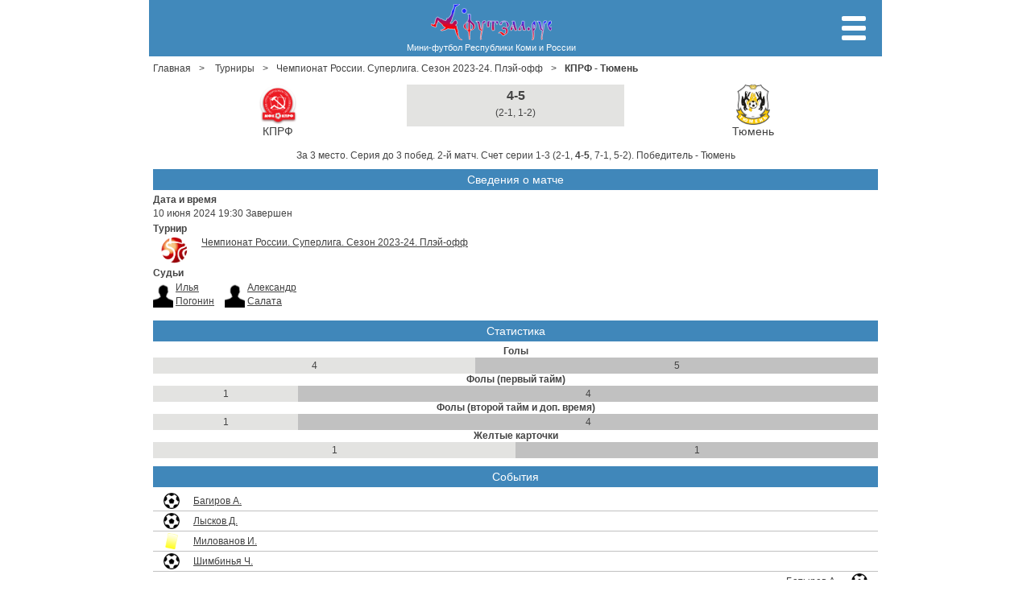

--- FILE ---
content_type: text/html; charset=UTF-8
request_url: https://m.xn--80annzef.xn--p1acf/?view=match&match_id=11794
body_size: 5961
content:
<!doctype html><html>
<head>
	
<meta http-equiv="Content-Type" content="text/html; charset=utf-8">
<meta http-equiv="Content-Language" content="ru">
<meta http-equiv="X-UA-Compatible" content="IE=edge">


<meta name="HandheldFriendly" content="True">
<meta name="MobileOptimized" content="320">
<meta name="viewport" content="width=device-width, initial-scale=1.0, user-scalable=no">

<meta name="description" content="Информация о матче турнира по мини-футболу Чемпионат России. Суперлига. Сезон 2023-24. Плэй-офф. Прогнозы, события матча и история очных встреч. Турнирная таблица (сетка). Фото и видео.">

<link rel="icon" href="https://xn--80annzef.xn--p1acf/view/img/favicon.ico" type="image/x-icon">
<link rel="shortcut icon" href="https://xn--80annzef.xn--p1acf/view/img/favicon.ico" type="image/x-icon">

<link rel="apple-touch-icon-precomposed" href="https://xn--80annzef.xn--p1acf/view/img/apple-touch-icon-precomposed.png">
<link rel="apple-touch-icon" href="https://xn--80annzef.xn--p1acf/view/img/apple-touch-icon-60.png">
<link rel="apple-touch-icon" sizes="76x76" href="https://xn--80annzef.xn--p1acf/view/img/apple-touch-icon-76.png">
<link rel="apple-touch-icon" sizes="120x120" href="https://xn--80annzef.xn--p1acf/view/img/apple-touch-icon-120.png">
<link rel="apple-touch-icon" sizes="152x152" href="https://xn--80annzef.xn--p1acf/view/img/apple-touch-icon-152.png">

<link rel="image_src" href="https://xn--80annzef.xn--p1acf/userfiles/tournaments/max/515.png" />
<meta property="vk:image" content="https://xn--80annzef.xn--p1acf/userfiles/tournaments/max/515.png" />
<meta property="og:image" content="https://xn--80annzef.xn--p1acf/userfiles/tournaments/max/515.png" />

<meta property="og:url" content="https://xn--80annzef.xn--p1acf/?view=match&match_id=11794" />
<meta property="og:site_name" content="Футзал.Рус" />
<meta property="og:title" content="КПРФ - Тюмень, Чемпионат России. Суперлига. Сезон 2023-24, 10.06.2024" />
<meta property="og:description" content="Информация о матче турнира по мини-футболу Чемпионат России. Суперлига. Сезон 2023-24. Плэй-офф. Прогнозы, события матча и история очных встреч. Турнирная таблица (сетка). Фото и видео." />


<!--PAGES--><link href="/view/css/pages/match.css?1769079013" rel="stylesheet" />
<!--FORMSTYLER--><link href="https://xn--80annzef.xn--p1acf/view/css/formstyler/jquery.formstyler.css" rel="stylesheet" />
<!--FORMSTYLER--><link href="https://xn--80annzef.xn--p1acf/view/css/formstyler/jquery.formstyler.theme.css??1769079013" rel="stylesheet" />
<link rel="stylesheet" type="text/css" href="/view/css/style.css?1769079013">
<!-- COMMON --><link href="https://xn--80annzef.xn--p1acf/view/css/common.css?1769079013" rel="stylesheet" />
<!-- NEWS PIECE --><link rel="stylesheet" type="text/css" href="/view/css/piece/news.css?1769079013">


<!--JQUERY--><script src="https://ajax.googleapis.com/ajax/libs/jquery/3.2.1/jquery.min.js"></script>
<!--datetimepicker--><!--FORMSTYLER--><script src="https://xn--80annzef.xn--p1acf/view/js/formstyler/jquery.formstyler.min.js??1769079013"></script>
<script language="javascript" type="text/javascript" src="/view/js/script.js?1769079013"></script>
<script language="javascript" type="text/javascript" src="https://xn--80annzef.xn--p1acf/view/js/functions.js?1769079013"></script>
<!--PAGES-->
    <!-- PAGE JS --><script src="https://xn--80annzef.xn--p1acf/view/js/pages/match.js?1769079013" type="text/javascript"></script>



<!-- Yandex.Metrika counter -->
<script type="text/javascript" >
    (function (d, w, c) {
        (w[c] = w[c] || []).push(function() {
            try {
                w.yaCounter46720686 = new Ya.Metrika({
                    id:46720686,
                    clickmap:true,
                    trackLinks:true,
                    accurateTrackBounce:true,
                    webvisor:true
                });
            } catch(e) { }
        });

        var n = d.getElementsByTagName("script")[0],
            s = d.createElement("script"),
            f = function () { n.parentNode.insertBefore(s, n); };
        s.type = "text/javascript";
        s.async = true;
        s.src = "https://mc.yandex.ru/metrika/watch.js";

        if (w.opera == "[object Opera]") {
            d.addEventListener("DOMContentLoaded", f, false);
        } else { f(); }
    })(document, window, "yandex_metrika_callbacks");
</script>
<noscript><div><img src="https://mc.yandex.ru/watch/46720686" style="position:absolute; left:-9999px;" alt="" /></div></noscript>
<!-- /Yandex.Metrika counter -->

<title>КПРФ - Тюмень, Чемпионат России. Суперлига. Сезон 2023-24, 10.06.2024</title></head>
<body>
	<main class="main">

		
<script type="text/javascript">
	$(function(){

		$(".header__menu-icon").on("click", function(){
			$(".main").addClass("main_open-menu");
			$(".menu__wrapper").animate({
				right : '0'
			}, 500);
		});
		$(".menu__close, .menu__close-btn").on("click", function(){
			$(".menu__wrapper").animate({
				right : '-250px'
			}, 200, function(){
				$(".main").removeClass("main_open-menu");
			});
		});

	});
</script>

<div class="menu">
	<div class="menu__close"></div>
	<div class="menu__wrapper">
		<span class="menu__close-btn" style="background-image: url(https://xn--80annzef.xn--p1acf//view/img/svg/close-btn.svg);"></span>
		<div class="menu__header">
			<select name="cities">
							        			    			        			    			        			    			        			    			        			    			        			    			        			    			        			    			        			    			        			    			        			    			        			    			        			    			        			    			        			    			        			    			        			    			        			    			        			    			        			    			        			    			        			    			        			    			        			    			        			    			        			    			        			    			        			    			        			    			        			    			        			    			        			    			        			    			        			    			        			    			        			    			        			    			        			    			        			    			        			    			        			    			        			    			        			    			        			    			        			    			        			    			        			    			        			    			        			    			        			    			        			    			        			    			        			    			        			    			        			    			        			    			        			    			        			    			        			    			        			    	   <option value="1" selected>Сыктывкар</option>
			        			    			        			    			        			    			        			    			        			    			        			    			        			    			        			    			        			    	   <option value="2">Ухта</option>
			        			    			        			    			        			    			        			    			        			    			        			    			        			    			        			    			        			    			</select>
		</div>

		<div class="menu__content">
			<ul class="menu__list">
				<li class="menu__list-item">
					<a class="menu__list-item-link" href="/">Главная</a>
				</li>

										            	<li class="menu__list-item">
	            		<a class="menu__list-item-link" href="/?view=tournaments&tournament_id=563">Суперлига</a>

	            		
	                    
	                </li>
	            						            	<li class="menu__list-item">
	            		<a class="menu__list-item-link" href="/?view=tournaments">Турниры</a>

	            			                        
                                                            <li class="menu__list-item menu__list-item_second">
                                    <a href="/?view=tournaments&tournament_id=563" class="menu__list-item-link">Чемпионат России. Суперлига                                    </a>
                                </li>
                                                            <li class="menu__list-item menu__list-item_second">
                                    <a href="/?view=tournaments&tournament_id=565" class="menu__list-item-link">Открытое первенство муниципального района &quot;Сосногорск&quot; по футзалу. Юноши до 12 лет                                    </a>
                                </li>
                                                            <li class="menu__list-item menu__list-item_second">
                                    <a href="/?view=tournaments&tournament_id=566" class="menu__list-item-link">Открытое первенство муниципального района &quot;Сосногорск&quot; по футзалу. Юноши до 11 лет                                    </a>
                                </li>
                                                            <li class="menu__list-item menu__list-item_second">
                                    <a href="/?view=tournaments&tournament_id=567" class="menu__list-item-link">Открытое первенство муниципального района &quot;Сосногорск&quot; по футзалу. Юноши до 10 лет                                    </a>
                                </li>
                                                            <li class="menu__list-item menu__list-item_second">
                                    <a href="/?view=tournaments&tournament_id=568" class="menu__list-item-link">Открытое первенство муниципального района &quot;Сосногорск&quot; по футзалу. Юноши до 9 лет                                    </a>
                                </li>
                                                            <li class="menu__list-item menu__list-item_second">
                                    <a href="/?view=tournaments&tournament_id=571" class="menu__list-item-link">Детская футзальная лига севера. До 12 лет                                    </a>
                                </li>
                                                            <li class="menu__list-item menu__list-item_second">
                                    <a href="/?view=tournaments&tournament_id=572" class="menu__list-item-link">Детская футзальная лига севера. До 10 лет                                    </a>
                                </li>
                                                            <li class="menu__list-item menu__list-item_second">
                                    <a href="/?view=tournaments&tournament_id=573" class="menu__list-item-link">Детская футзальная лига севера. До 8 лет                                    </a>
                                </li>
                                                            <li class="menu__list-item menu__list-item_second">
                                    <a href="/?view=tournaments&tournament_id=485" class="menu__list-item-link">Чемпионат г. Сыктывкара. Премьер-лига                                    </a>
                                </li>
                                                            <li class="menu__list-item menu__list-item_second">
                                    <a href="/?view=tournaments&tournament_id=497" class="menu__list-item-link">Кубок Премьер-лиги                                    </a>
                                </li>
                                                            <li class="menu__list-item menu__list-item_second">
                                    <a href="/?view=tournaments&tournament_id=488" class="menu__list-item-link">Чемпионат г. Сыктывкара. Первая лига                                    </a>
                                </li>
                                                            <li class="menu__list-item menu__list-item_second">
                                    <a href="/?view=tournaments&tournament_id=498" class="menu__list-item-link">Кубок Первой лиги                                    </a>
                                </li>
                                                            <li class="menu__list-item menu__list-item_second">
                                    <a href="/?view=tournaments&tournament_id=499" class="menu__list-item-link">Кубок Второй лиги                                    </a>
                                </li>
                            	                    
	                    
	                </li>
	            						            	<li class="menu__list-item">
	            		<a class="menu__list-item-link" href="/?view=news">Статьи</a>

	            		
	                                                                                <li class="menu__list-item menu__list-item_second">
                                    <a href="/?view=news&amp;cat_id=1" class="menu__list-item-link">Новости</a>
                                </li>
                                                            <li class="menu__list-item menu__list-item_second">
                                    <a href="/?view=news&amp;cat_id=2" class="menu__list-item-link">Обзоры</a>
                                </li>
                                                            <li class="menu__list-item menu__list-item_second">
                                    <a href="/?view=news&amp;cat_id=3" class="menu__list-item-link">Полезное</a>
                                </li>
                                                            <li class="menu__list-item menu__list-item_second">
                                    <a href="/?view=news&amp;cat_id=4" class="menu__list-item-link">Интервью</a>
                                </li>
                                                            <li class="menu__list-item menu__list-item_second">
                                    <a href="/?view=news&amp;cat_id=5" class="menu__list-item-link">Новое на сайте</a>
                                </li>
                                                            <li class="menu__list-item menu__list-item_second">
                                    <a href="/?view=news&amp;cat_id=6" class="menu__list-item-link">Превью</a>
                                </li>
                            						
	                </li>
	            
				

			</ul>
		</div>

		<div class="menu__footer">
			<ul class="menu__list">
				<li class="menu__list-item">
					<a class="menu__list-item-link" href="https://xn--80annzef.xn--p1acf/?full_version">Полная версия сайта</a>
				</li>

				<li class="menu__list-item">
					<a class="menu__list-item-link" href="?view=questions">Вопросы и предложения</a>
				</li>

									<li class="menu__list-item">
						<a class="menu__list-item-link" href="?view=enter">Войти</a>
					</li>
				
			</ul>
		</div>
		
	</div>
</div>


		



<header class="header">

	<div class="header__left">
		<a href="https://m.xn--80annzef.xn--p1acf/" class="header__logo-link">
			<img src="https://xn--80annzef.xn--p1acf/view/img/svg/fr-logo.svg?1" class="header__logo-img" alt="Мини-футбол Республики Коми и России">
		</a>
		<span class="header__title">Мини-футбол Республики Коми и России</span>
	</div>
	
	<div class="header__right">
		<div class="header__menu-icon">
			<div></div><div></div><div></div>
		</div>
	</div>

</header>
		    <div id="wrapper">
	    	
<div id="crumbs"><ul id="crumbs_ul">
    <li><a href="/" title="Главная">Главная</a></li>
    <li><a href='/?view=tournaments'>Турниры</a></li><li><a href='/?view=tournaments&amp;tournament_id=524'>Чемпионат России. Суперлига. Сезон 2023-24. Плэй-офф</a></li><li><a class='crumbs_current'>КПРФ - Тюмень</a></li></ul></div><div class="clr"></div>
	        
<div id="content">
	

<div style="margin-top: 10px;">
	<div class="match_schet_item" style="width: 35%;"><div style="padding: 0 5px 5px 0;">

		<a href="?view=teams&team_id=158" class="match_title_team_a">
		    		    	<div style="height: 50px;">
		        	<img src="https://xn--80annzef.xn--p1acf/userfiles/teams/max/158.png" alt="КПРФ">
		        </div>
		    		    <div>
		    	<h2>
		            		                КПРФ		            		        </h2>
		    </div>
	    </a>

	</div></div><div class="match_schet_item match_schet_item_schet" style="width: 30%;"><div style="padding: 0 5px;">
	    
		<div>
	        <p style="font-size: 1.3em; font-weight: bold;" class="score_match_wrapper" game_id="11794">4-5</p>
	    </div>
	    	    <div><p>(2-1, 1-2)</p></div>	    	    
	</div></div><div class="match_schet_item" style="width: 35%;"><div style="padding: 0 0 5px 5px;">

		<a href="?view=teams&team_id=157" class="match_title_team_a">
		    				<div style="height: 50px;">
			    	<img src="https://xn--80annzef.xn--p1acf/userfiles/teams/max/157.png" alt="Тюмень">
			    </div>
		    		    <div>
		    	<h2>
		            		                Тюмень		            		        </h2>
		    </div>
	    </a>

	</div></div>
</div>

    <div style="margin-top: 10px;">
        За 3 место. Серия до 3 побед. 2-й матч. Счет серии 1-3 (2-1, <strong>4-5</strong>, 7-1, 5-2). Победитель - Тюмень  
    </div>




<div class="match_tournament_wrapper">
    <h3 class="h_3_item">Сведения о матче</h3>

	<!-- Дата -->
	<div style="margin-bottom: 5px; overflow: hidden; text-align: left;">
        <p style="font-weight: bold; padding-bottom: 3px;">Дата и время</p>

		<div>
		    		        		        10 июня 2024 19:30					    <span class='status_match_wrapper'><span style='color: #444;' class='status_match' game_id='11794'>Завершен</span></span>		</div>
    </div>

    <!-- Турнир -->
            <div style="margin-bottom: 5px; overflow: hidden;">
            <p style="font-weight: bold; padding-bottom: 3px; text-align: left;">Турнир</p>

			<a href="?view=tournaments&tournament_id=524">
            <div style="float: left; width: 55px;">
                <img src="https://xn--80annzef.xn--p1acf/userfiles/tournaments/max/515.png" alt="Чемпионат России. Суперлига. Сезон 2023-24. Плэй-офф" style="width: 100%;">
            </div>
            <div style="margin-left: 60px; text-align: left;">
                Чемпионат России. Суперлига. Сезон 2023-24. Плэй-офф            </div>
			</a>
        </div>
    
	<!-- Место проведения -->
    
    <!-- Судьи -->
            <div style="margin-bottom: 5px; overflow: hidden; text-align: left;">
            <p style="font-weight: bold; padding-bottom: 3px;">Судьи</p>

			                <div style="display: inline-block; margin: 0 10px 5px 0; width: auto;">
                	<a href="?view=referees&referee_id=70">
	                	<img src="https://xn--80annzef.xn--p1acf/userfiles/referees/default_img_mini.png" alt="Погонин Илья" style="height: 33px; float: left; display: block;">
	                    <div style="display: block; margin-left: 25px; margin-left: 28px;">
	                        <div style="line-height: 17px;">Илья</div>
	                        <div style="line-height: 17px;">Погонин</div>
	                    </div>
                	</a>
                </div>
            
                            <div style="display: inline-block; margin: 0 10px 5px 0; width: auto;">
                	<a href="?view=referees&referee_id=71">
	                	<img src="https://xn--80annzef.xn--p1acf/userfiles/referees/default_img_mini.png" alt="Салата Александр" style="height: 33px; float: left; display: block;">
	                    <div style="display: block; margin-left: 25px; margin-left: 28px;">
	                        <div style="line-height: 17px;">Александр</div>
	                        <div style="line-height: 17px;">Салата</div>
	                    </div>
                	</a>
                </div>
            
        </div>
    
    <!-- Хронометрист -->
    
    <!-- Примечание -->
        
</div>


    
            <div class="match_statistics_wrapper">
            <h3 class="h_3_item">Статистика</h3>
            <div style="/*outline: 1px solid lime;*/">
                                    <div class="h_match_stat">Голы</div>
                                        <div class="match_stat_item">
                        <span style="width: 44.444444444444%;" class="current_span_stat">4</span><span style="width: 55.555555555556%;">5</span>
                    </div>
                                                    <div class="h_match_stat">Фолы (первый тайм)</div>
                    <div class="match_stat_item">
                        <span style="width: 20%;" class="current_span_stat">1</span><span style="width: 80%;">4</span>
                    </div>
                                                    <div class="h_match_stat">Фолы (второй тайм и доп. время)</div>
                    <div class="match_stat_item">
                        <span style="width: 20%;" class="current_span_stat">1</span><span style="width: 80%;">4</span>
                    </div>
                
                                                    <div class="h_match_stat">Желтые карточки</div>
                    <div class="match_stat_item">
                        <span style="width: 50%;" class="current_span_stat">1</span><span style="width: 50%;">1</span>
                    </div>
                
                                            </div>
        </div>
        
            <div class="match_events_wrapper">
            <h3 class="h_3_item">События</h3>
            
            <div id="events_match_wrapper">
                                                        <div class="event_match_item">
                                                                                    <div class="event_match_half_item">
                                                                        <img style="float: left; margin: 2px 13px;" src="https://xn--80annzef.xn--p1acf/view/img/event_match_goal.png" alt="Гол" title="Гол">
                                    <span style='display: block; margin-left: 50px; text-align: left;'><a href='?view=players&player_id=1423'>Багиров А.</a></span>                                </div>
                                                                                                    </div>
                                                        <div class="event_match_item">
                                                                                    <div class="event_match_half_item">
                                                                        <img style="float: left; margin: 2px 13px;" src="https://xn--80annzef.xn--p1acf/view/img/event_match_goal.png" alt="Гол" title="Гол">
                                    <span style='display: block; margin-left: 50px; text-align: left;'><a href='?view=players&player_id=1407'>Лысков Д.</a></span>                                </div>
                                                                                                    </div>
                                                        <div class="event_match_item">
                                                                                    <div class="event_match_half_item">
                                                                        <img style="float: left; margin: 2px 13px;" src="https://xn--80annzef.xn--p1acf/view/img/event_match_zhk.png" alt="Желтая карточка" title="Желтая карточка">
                                    <span style='display: block; margin-left: 50px; text-align: left;'><a href='?view=players&player_id=1363'>Милованов И.</a></span>                                </div>
                                                                                                    </div>
                                                        <div class="event_match_item">
                                                                                    <div class="event_match_half_item">
                                                                        <img style="float: left; margin: 2px 13px;" src="https://xn--80annzef.xn--p1acf/view/img/event_match_goal.png" alt="Гол" title="Гол">
                                    <span style='display: block; margin-left: 50px; text-align: left;'><a href='?view=players&player_id=1900'>Шимбинья Ч.</a></span>                                </div>
                                                                                                    </div>
                                                        <div class="event_match_item">
                                                                                                                <div class="event_match_half_item" style="text-align: right;">
                                                                        <img style="float: right; margin: 2px 13px;" src="https://xn--80annzef.xn--p1acf/view/img/event_match_goal.png" alt="Гол" title="Гол">
                                    <span style='display: block; margin-right: 50px; text-align: right;'><a href='?view=players&player_id=1377'>Батырев А.</a></span>                                </div>
                                                                        </div>
                                                        <div class="event_match_item">
                                                                                                                <div class="event_match_half_item" style="text-align: right;">
                                                                        <img style="float: right; margin: 2px 13px;" src="https://xn--80annzef.xn--p1acf/view/img/event_match_goal.png" alt="Гол" title="Гол">
                                    <span style='display: block; margin-right: 50px; text-align: right;'><a href='?view=players&player_id=1377'>Батырев А.</a></span>                                </div>
                                                                        </div>
                                                        <div class="event_match_item">
                                                                                                                <div class="event_match_half_item" style="text-align: right;">
                                                                        <img style="float: right; margin: 2px 13px;" src="https://xn--80annzef.xn--p1acf/view/img/event_match_goal.png" alt="Гол" title="Гол">
                                    <span style='display: block; margin-right: 50px; text-align: right;'><a href='?view=players&player_id=1377'>Батырев А.</a></span>                                </div>
                                                                        </div>
                                                        <div class="event_match_item">
                                                                                                                <div class="event_match_half_item" style="text-align: right;">
                                                                        <img style="float: right; margin: 2px 13px;" src="https://xn--80annzef.xn--p1acf/view/img/event_match_zhk.png" alt="Желтая карточка" title="Желтая карточка">
                                    <span style='display: block; margin-right: 50px; text-align: right;'><a href='?view=players&player_id=1377'>Батырев А.</a></span>                                </div>
                                                                        </div>
                                                        <div class="event_match_item">
                                                                                                                <div class="event_match_half_item" style="text-align: right;">
                                                                        <img style="float: right; margin: 2px 13px;" src="https://xn--80annzef.xn--p1acf/view/img/event_match_goal.png" alt="Гол" title="Гол">
                                    <span style='display: block; margin-right: 50px; text-align: right;'><a href='?view=players&player_id=1337'>Неведров Д.</a></span>                                </div>
                                                                        </div>
                                                        <div class="event_match_item">
                                                                                                                <div class="event_match_half_item" style="text-align: right;">
                                                                        <img style="float: right; margin: 2px 13px;" src="https://xn--80annzef.xn--p1acf/view/img/event_match_autogoal.png" alt="Автогол" title="Автогол">
                                    <span style='display: block; margin-right: 50px; text-align: right;'><a href='?view=players&player_id=1337'>Неведров Д.</a></span>                                </div>
                                                                        </div>
                                                        <div class="event_match_item">
                                                                                                                <div class="event_match_half_item" style="text-align: right;">
                                                                        <img style="float: right; margin: 2px 13px;" src="https://xn--80annzef.xn--p1acf/view/img/event_match_goal.png" alt="Гол" title="Гол">
                                    <span style='display: block; margin-right: 50px; text-align: right;'><a href='?view=players&player_id=1362'>Упалев А.</a></span>                                </div>
                                                                        </div>
                                                        <div class="event_match_item">
                                                                                    <div class="event_match_half_item">
                                    <span style='float: left; width: 25px; text-align: center;'>43'</span>                                    <img style="float: left;" src="https://xn--80annzef.xn--p1acf/view/img/event_match_not_goal_ten_pen.png" alt="Незабитый 10-метровый пенальти" title="Незабитый 10-метровый пенальти">
                                    <span style='display: block; margin-left: 50px; text-align: left;'><a href='?view=players&player_id=1343'>Заболонков А.</a></span>                                </div>
                                                                                                    </div>
                            </div>
        </div>
        

<!-- <div>
    <div class="match_photo_wrapper">
        <h3 class="h_3_item">Фото</h3>
        <div style="/*outline: 1px solid lime;*/">Нет фото</div>
    </div>
</div>
<div style="display: inline-block; width: 50%; vertical-align: top;">
    <div class="match_video_wrapper">
        <h3 class="h_3_item">Видео</h3>
        <div style="/*outline: 1px solid lime;*/">Нет видео</div>
    </div>
</div><div style="display: inline-block; width: 50%; vertical-align: top;">
    <div class="match_obzor_wrapper">
        <h3 class="h_3_item">Видеообзор</h3>
        <div style="/*outline: 1px solid lime;*/">Нет обзора</div>
    </div>
</div> -->


    <div>
        <div class="match_ochn_wrapper">
            <h3 class="h_3_item">Очные встречи</h3>

            <div class="match_ochnstat_wrapper">
                <div style="/*outline: 1px solid lime;*/">
                    
                    <div style="">
                        <div style="width: 27%; display: inline-block; text-align: center; vertical-align: top; margin: 5px 0;">
                            Матчей: 68                        </div><div style="width: 27%; display: inline-block; text-align: center; vertical-align: top; margin: 5px 0;">
                            Голов: 463                        </div><div style="width: 46%; display: inline-block; text-align: center; vertical-align: top; margin: 5px 0;">
                                                        В среднем за матч: 6.8                                                    </div>
                    </div>

                    <table cellpadding="0" cellspacing="0" border="0" class="ochn_table">
                        <tr>
                            <td><p style="font-weight: bold;">КПРФ</p></td>
                            <td></td>
                            <td><p style="font-weight: bold;">Тюмень</p></td>
                        </tr>
                        <tr>
                            <td>25</td>
                            <td>Победы</td>
                            <td>27</td>
                        </tr>
                        <tr>
                            <td></td>
                            <td>Ничьи: 16</td>
                            <td></td>
                        </tr>
                        <tr>
                            <td>224</td>
                            <td>Голы</td>
                            <td>239</td>
                        </tr>
                        <tr>
                            <td>3.3</td>
                            <td>В среднем за матч</td>
                            <td>3.5</td>
                        </tr>
                        <tr>
                            <td>0</td>
                            <td>Технические поражения</td>
                            <td>0</td>
                        </tr>
                    </table>
                </div>
            </div>

            <div class="match_ochnmatches_wrapper" style="margin-top: 10px;">
                <div style="/*outline: 1px solid lime;*/">
                    <div class='list_matches_wrapper'><table cellspacing='0' cellpadding='0'><tr><td style='padding: 0;'>



<a href="?view=match&match_id=13413" class="match__item-link">
	<div class="match__item ">

		<!-- Цвет результата -->
				
		<!-- Время и статус -->
		<div class="match__item-td match__item-td_time">

			<div>17.01.26</div>
		</div>
		<div class="match__item-td_line"></div>

		<!-- Счет -->
		
			<div class="match__item-td match__item-td_score">

				<div>2</div>
				<div>8</div>

			</div>

			<div class="match__item-td_line"></div>

		
		<!-- Стадия -->
				
		<!-- Стадия, если неизвестны команды -->
		
		<!-- Названия команд -->
		<div class="match__item-td match__item-td_right">

			<div>Тюмень</div>

			<div>КПРФ</div>

		</div>

		<!-- Логотипы команд -->
		
			<div class="match__item-td match__item-td_team-logo">

									<div>
						<img src="https://xn--80annzef.xn--p1acf/userfiles/teams/min/mini_157.png" alt="Тюмень">
					</div>
				
									<div>
						<img src="https://xn--80annzef.xn--p1acf/userfiles/teams/min/mini_158.png" alt="КПРФ">
					</div>
				
			</div>

				
		<!-- Логотип турнира -->
		
			<div class="match__item-td_line"></div>

			<div class="match__item-td match__item-td_tournament">

				<!-- Логотип турнира -->
				<img src="https://xn--80annzef.xn--p1acf/userfiles/tournaments/min/mini_563.png" alt="Чемпионат России. Суперлига. Сезон 2025-26">

			</div>

				
	</div>

	<!-- Тех. поражение -->
	</a></td></tr><tr><td style='padding: 0;'>



<a href="?view=match&match_id=13407" class="match__item-link">
	<div class="match__item ">

		<!-- Цвет результата -->
				
		<!-- Время и статус -->
		<div class="match__item-td match__item-td_time">

			<div>16.01.26</div>
		</div>
		<div class="match__item-td_line"></div>

		<!-- Счет -->
		
			<div class="match__item-td match__item-td_score">

				<div>2</div>
				<div>2</div>

			</div>

			<div class="match__item-td_line"></div>

		
		<!-- Стадия -->
				
		<!-- Стадия, если неизвестны команды -->
		
		<!-- Названия команд -->
		<div class="match__item-td match__item-td_right">

			<div>Тюмень</div>

			<div>КПРФ</div>

		</div>

		<!-- Логотипы команд -->
		
			<div class="match__item-td match__item-td_team-logo">

									<div>
						<img src="https://xn--80annzef.xn--p1acf/userfiles/teams/min/mini_157.png" alt="Тюмень">
					</div>
				
									<div>
						<img src="https://xn--80annzef.xn--p1acf/userfiles/teams/min/mini_158.png" alt="КПРФ">
					</div>
				
			</div>

				
		<!-- Логотип турнира -->
		
			<div class="match__item-td_line"></div>

			<div class="match__item-td match__item-td_tournament">

				<!-- Логотип турнира -->
				<img src="https://xn--80annzef.xn--p1acf/userfiles/tournaments/min/mini_563.png" alt="Чемпионат России. Суперлига. Сезон 2025-26">

			</div>

				
	</div>

	<!-- Тех. поражение -->
	</a></td></tr><tr><td style='padding: 0;'>



<a href="?view=match&match_id=12934" class="match__item-link">
	<div class="match__item ">

		<!-- Цвет результата -->
				
		<!-- Время и статус -->
		<div class="match__item-td match__item-td_time">

			<div>07.09.25</div>
		</div>
		<div class="match__item-td_line"></div>

		<!-- Счет -->
		
			<div class="match__item-td match__item-td_score">

				<div>2</div>
				<div>6</div>

			</div>

			<div class="match__item-td_line"></div>

		
		<!-- Стадия -->
				
		<!-- Стадия, если неизвестны команды -->
		
		<!-- Названия команд -->
		<div class="match__item-td match__item-td_right">

			<div>КПРФ</div>

			<div>Тюмень</div>

		</div>

		<!-- Логотипы команд -->
		
			<div class="match__item-td match__item-td_team-logo">

									<div>
						<img src="https://xn--80annzef.xn--p1acf/userfiles/teams/min/mini_158.png" alt="КПРФ">
					</div>
				
									<div>
						<img src="https://xn--80annzef.xn--p1acf/userfiles/teams/min/mini_157.png" alt="Тюмень">
					</div>
				
			</div>

				
		<!-- Логотип турнира -->
		
			<div class="match__item-td_line"></div>

			<div class="match__item-td match__item-td_tournament">

				<!-- Логотип турнира -->
				<img src="https://xn--80annzef.xn--p1acf/userfiles/tournaments/min/mini_563.png" alt="Чемпионат России. Суперлига. Сезон 2025-26">

			</div>

				
	</div>

	<!-- Тех. поражение -->
	</a></td></tr><tr><td style='padding: 0;'>



<a href="?view=match&match_id=12930" class="match__item-link">
	<div class="match__item ">

		<!-- Цвет результата -->
				
		<!-- Время и статус -->
		<div class="match__item-td match__item-td_time">

			<div>06.09.25</div>
		</div>
		<div class="match__item-td_line"></div>

		<!-- Счет -->
		
			<div class="match__item-td match__item-td_score">

				<div>4</div>
				<div>4</div>

			</div>

			<div class="match__item-td_line"></div>

		
		<!-- Стадия -->
				
		<!-- Стадия, если неизвестны команды -->
		
		<!-- Названия команд -->
		<div class="match__item-td match__item-td_right">

			<div>КПРФ</div>

			<div>Тюмень</div>

		</div>

		<!-- Логотипы команд -->
		
			<div class="match__item-td match__item-td_team-logo">

									<div>
						<img src="https://xn--80annzef.xn--p1acf/userfiles/teams/min/mini_158.png" alt="КПРФ">
					</div>
				
									<div>
						<img src="https://xn--80annzef.xn--p1acf/userfiles/teams/min/mini_157.png" alt="Тюмень">
					</div>
				
			</div>

				
		<!-- Логотип турнира -->
		
			<div class="match__item-td_line"></div>

			<div class="match__item-td match__item-td_tournament">

				<!-- Логотип турнира -->
				<img src="https://xn--80annzef.xn--p1acf/userfiles/tournaments/min/mini_563.png" alt="Чемпионат России. Суперлига. Сезон 2025-26">

			</div>

				
	</div>

	<!-- Тех. поражение -->
	</a></td></tr><tr><td style='padding: 0;'>



<a href="?view=match&match_id=12847" class="match__item-link">
	<div class="match__item ">

		<!-- Цвет результата -->
				
		<!-- Время и статус -->
		<div class="match__item-td match__item-td_time">

			<div>16.06.25</div>
		</div>
		<div class="match__item-td_line"></div>

		<!-- Счет -->
		
			<div class="match__item-td match__item-td_score">

				<div>3</div>
				<div>4</div>

			</div>

			<div class="match__item-td_line"></div>

		
		<!-- Стадия -->
				
		<!-- Стадия, если неизвестны команды -->
		
		<!-- Названия команд -->
		<div class="match__item-td match__item-td_right">

			<div>Тюмень</div>

			<div>КПРФ</div>

		</div>

		<!-- Логотипы команд -->
		
			<div class="match__item-td match__item-td_team-logo">

									<div>
						<img src="https://xn--80annzef.xn--p1acf/userfiles/teams/min/mini_157.png" alt="Тюмень">
					</div>
				
									<div>
						<img src="https://xn--80annzef.xn--p1acf/userfiles/teams/min/mini_158.png" alt="КПРФ">
					</div>
				
			</div>

				
		<!-- Логотип турнира -->
		
			<div class="match__item-td_line"></div>

			<div class="match__item-td match__item-td_tournament">

				<!-- Логотип турнира -->
				<img src="https://xn--80annzef.xn--p1acf/userfiles/tournaments/min/mini_526.png" alt="Чемпионат России. Суперлига. Сезон 2024-25">

			</div>

				
	</div>

	<!-- Тех. поражение -->
	</a></td></tr><tr><td style='padding: 0;'>



<a href="?view=match&match_id=12846" class="match__item-link">
	<div class="match__item ">

		<!-- Цвет результата -->
				
		<!-- Время и статус -->
		<div class="match__item-td match__item-td_time">

			<div>15.06.25</div>
		</div>
		<div class="match__item-td_line"></div>

		<!-- Счет -->
		
			<div class="match__item-td match__item-td_score">

				<div>2</div>
				<div>3</div>

			</div>

			<div class="match__item-td_line"></div>

		
		<!-- Стадия -->
				
		<!-- Стадия, если неизвестны команды -->
		
		<!-- Названия команд -->
		<div class="match__item-td match__item-td_right">

			<div>Тюмень</div>

			<div>КПРФ</div>

		</div>

		<!-- Логотипы команд -->
		
			<div class="match__item-td match__item-td_team-logo">

									<div>
						<img src="https://xn--80annzef.xn--p1acf/userfiles/teams/min/mini_157.png" alt="Тюмень">
					</div>
				
									<div>
						<img src="https://xn--80annzef.xn--p1acf/userfiles/teams/min/mini_158.png" alt="КПРФ">
					</div>
				
			</div>

				
		<!-- Логотип турнира -->
		
			<div class="match__item-td_line"></div>

			<div class="match__item-td match__item-td_tournament">

				<!-- Логотип турнира -->
				<img src="https://xn--80annzef.xn--p1acf/userfiles/tournaments/min/mini_526.png" alt="Чемпионат России. Суперлига. Сезон 2024-25">

			</div>

				
	</div>

	<!-- Тех. поражение -->
	</a></td></tr><tr><td style='padding: 0;'>



<a href="?view=match&match_id=12845" class="match__item-link">
	<div class="match__item ">

		<!-- Цвет результата -->
				
		<!-- Время и статус -->
		<div class="match__item-td match__item-td_time">

			<div>10.06.25</div>
		</div>
		<div class="match__item-td_line"></div>

		<!-- Счет -->
		
			<div class="match__item-td match__item-td_score">

				<div>3</div>
				<div>5</div>

			</div>

			<div class="match__item-td_line"></div>

		
		<!-- Стадия -->
				
		<!-- Стадия, если неизвестны команды -->
		
		<!-- Названия команд -->
		<div class="match__item-td match__item-td_right">

			<div>КПРФ</div>

			<div>Тюмень</div>

		</div>

		<!-- Логотипы команд -->
		
			<div class="match__item-td match__item-td_team-logo">

									<div>
						<img src="https://xn--80annzef.xn--p1acf/userfiles/teams/min/mini_158.png" alt="КПРФ">
					</div>
				
									<div>
						<img src="https://xn--80annzef.xn--p1acf/userfiles/teams/min/mini_157.png" alt="Тюмень">
					</div>
				
			</div>

				
		<!-- Логотип турнира -->
		
			<div class="match__item-td_line"></div>

			<div class="match__item-td match__item-td_tournament">

				<!-- Логотип турнира -->
				<img src="https://xn--80annzef.xn--p1acf/userfiles/tournaments/min/mini_526.png" alt="Чемпионат России. Суперлига. Сезон 2024-25">

			</div>

				
	</div>

	<!-- Тех. поражение -->
	</a></td></tr><tr><td style='padding: 0;'>



<a href="?view=match&match_id=12844" class="match__item-link">
	<div class="match__item ">

		<!-- Цвет результата -->
				
		<!-- Время и статус -->
		<div class="match__item-td match__item-td_time">

			<div>09.06.25</div>
		</div>
		<div class="match__item-td_line"></div>

		<!-- Счет -->
		
			<div class="match__item-td match__item-td_score">

				<div>3</div>
				<div>1</div>

			</div>

			<div class="match__item-td_line"></div>

		
		<!-- Стадия -->
				
		<!-- Стадия, если неизвестны команды -->
		
		<!-- Названия команд -->
		<div class="match__item-td match__item-td_right">

			<div>КПРФ</div>

			<div>Тюмень</div>

		</div>

		<!-- Логотипы команд -->
		
			<div class="match__item-td match__item-td_team-logo">

									<div>
						<img src="https://xn--80annzef.xn--p1acf/userfiles/teams/min/mini_158.png" alt="КПРФ">
					</div>
				
									<div>
						<img src="https://xn--80annzef.xn--p1acf/userfiles/teams/min/mini_157.png" alt="Тюмень">
					</div>
				
			</div>

				
		<!-- Логотип турнира -->
		
			<div class="match__item-td_line"></div>

			<div class="match__item-td match__item-td_tournament">

				<!-- Логотип турнира -->
				<img src="https://xn--80annzef.xn--p1acf/userfiles/tournaments/min/mini_526.png" alt="Чемпионат России. Суперлига. Сезон 2024-25">

			</div>

				
	</div>

	<!-- Тех. поражение -->
	</a></td></tr><tr><td style='padding: 0;'>



<a href="?view=match&match_id=12434" class="match__item-link">
	<div class="match__item ">

		<!-- Цвет результата -->
				
		<!-- Время и статус -->
		<div class="match__item-td match__item-td_time">

			<div>10.02.25</div>
		</div>
		<div class="match__item-td_line"></div>

		<!-- Счет -->
		
			<div class="match__item-td match__item-td_score">

				<div>4</div>
				<div>3</div>

			</div>

			<div class="match__item-td_line"></div>

		
		<!-- Стадия -->
				
		<!-- Стадия, если неизвестны команды -->
		
		<!-- Названия команд -->
		<div class="match__item-td match__item-td_right">

			<div>КПРФ</div>

			<div>Тюмень</div>

		</div>

		<!-- Логотипы команд -->
		
			<div class="match__item-td match__item-td_team-logo">

									<div>
						<img src="https://xn--80annzef.xn--p1acf/userfiles/teams/min/mini_158.png" alt="КПРФ">
					</div>
				
									<div>
						<img src="https://xn--80annzef.xn--p1acf/userfiles/teams/min/mini_157.png" alt="Тюмень">
					</div>
				
			</div>

				
		<!-- Логотип турнира -->
		
			<div class="match__item-td_line"></div>

			<div class="match__item-td match__item-td_tournament">

				<!-- Логотип турнира -->
				<img src="https://xn--80annzef.xn--p1acf/userfiles/tournaments/min/mini_526.png" alt="Чемпионат России. Суперлига. Сезон 2024-25">

			</div>

				
	</div>

	<!-- Тех. поражение -->
	</a></td></tr><tr><td style='padding: 0;'>



<a href="?view=match&match_id=12431" class="match__item-link">
	<div class="match__item ">

		<!-- Цвет результата -->
				
		<!-- Время и статус -->
		<div class="match__item-td match__item-td_time">

			<div>09.02.25</div>
		</div>
		<div class="match__item-td_line"></div>

		<!-- Счет -->
		
			<div class="match__item-td match__item-td_score">

				<div>2</div>
				<div>3</div>

			</div>

			<div class="match__item-td_line"></div>

		
		<!-- Стадия -->
				
		<!-- Стадия, если неизвестны команды -->
		
		<!-- Названия команд -->
		<div class="match__item-td match__item-td_right">

			<div>КПРФ</div>

			<div>Тюмень</div>

		</div>

		<!-- Логотипы команд -->
		
			<div class="match__item-td match__item-td_team-logo">

									<div>
						<img src="https://xn--80annzef.xn--p1acf/userfiles/teams/min/mini_158.png" alt="КПРФ">
					</div>
				
									<div>
						<img src="https://xn--80annzef.xn--p1acf/userfiles/teams/min/mini_157.png" alt="Тюмень">
					</div>
				
			</div>

				
		<!-- Логотип турнира -->
		
			<div class="match__item-td_line"></div>

			<div class="match__item-td match__item-td_tournament">

				<!-- Логотип турнира -->
				<img src="https://xn--80annzef.xn--p1acf/userfiles/tournaments/min/mini_526.png" alt="Чемпионат России. Суперлига. Сезон 2024-25">

			</div>

				
	</div>

	<!-- Тех. поражение -->
	</a></td></tr><tr><td style='padding: 0;'>



<a href="?view=match&match_id=11983" class="match__item-link">
	<div class="match__item ">

		<!-- Цвет результата -->
				
		<!-- Время и статус -->
		<div class="match__item-td match__item-td_time">

			<div>26.10.24</div>
		</div>
		<div class="match__item-td_line"></div>

		<!-- Счет -->
		
			<div class="match__item-td match__item-td_score">

				<div>1</div>
				<div>1</div>

			</div>

			<div class="match__item-td_line"></div>

		
		<!-- Стадия -->
				
		<!-- Стадия, если неизвестны команды -->
		
		<!-- Названия команд -->
		<div class="match__item-td match__item-td_right">

			<div>Тюмень</div>

			<div>КПРФ</div>

		</div>

		<!-- Логотипы команд -->
		
			<div class="match__item-td match__item-td_team-logo">

									<div>
						<img src="https://xn--80annzef.xn--p1acf/userfiles/teams/min/mini_157.png" alt="Тюмень">
					</div>
				
									<div>
						<img src="https://xn--80annzef.xn--p1acf/userfiles/teams/min/mini_158.png" alt="КПРФ">
					</div>
				
			</div>

				
		<!-- Логотип турнира -->
		
			<div class="match__item-td_line"></div>

			<div class="match__item-td match__item-td_tournament">

				<!-- Логотип турнира -->
				<img src="https://xn--80annzef.xn--p1acf/userfiles/tournaments/min/mini_526.png" alt="Чемпионат России. Суперлига. Сезон 2024-25">

			</div>

				
	</div>

	<!-- Тех. поражение -->
	</a></td></tr><tr><td style='padding: 0;'>



<a href="?view=match&match_id=11982" class="match__item-link">
	<div class="match__item ">

		<!-- Цвет результата -->
				
		<!-- Время и статус -->
		<div class="match__item-td match__item-td_time">

			<div>25.10.24</div>
		</div>
		<div class="match__item-td_line"></div>

		<!-- Счет -->
		
			<div class="match__item-td match__item-td_score">

				<div>2</div>
				<div>5</div>

			</div>

			<div class="match__item-td_line"></div>

		
		<!-- Стадия -->
				
		<!-- Стадия, если неизвестны команды -->
		
		<!-- Названия команд -->
		<div class="match__item-td match__item-td_right">

			<div>Тюмень</div>

			<div>КПРФ</div>

		</div>

		<!-- Логотипы команд -->
		
			<div class="match__item-td match__item-td_team-logo">

									<div>
						<img src="https://xn--80annzef.xn--p1acf/userfiles/teams/min/mini_157.png" alt="Тюмень">
					</div>
				
									<div>
						<img src="https://xn--80annzef.xn--p1acf/userfiles/teams/min/mini_158.png" alt="КПРФ">
					</div>
				
			</div>

				
		<!-- Логотип турнира -->
		
			<div class="match__item-td_line"></div>

			<div class="match__item-td match__item-td_tournament">

				<!-- Логотип турнира -->
				<img src="https://xn--80annzef.xn--p1acf/userfiles/tournaments/min/mini_526.png" alt="Чемпионат России. Суперлига. Сезон 2024-25">

			</div>

				
	</div>

	<!-- Тех. поражение -->
	</a></td></tr><tr><td style='padding: 0;'>



<a href="?view=match&match_id=11804" class="match__item-link">
	<div class="match__item ">

		<!-- Цвет результата -->
				
		<!-- Время и статус -->
		<div class="match__item-td match__item-td_time">

			<div>16.06.24</div>
		</div>
		<div class="match__item-td_line"></div>

		<!-- Счет -->
		
			<div class="match__item-td match__item-td_score">

				<div>5</div>
				<div>2</div>

			</div>

			<div class="match__item-td_line"></div>

		
		<!-- Стадия -->
				
		<!-- Стадия, если неизвестны команды -->
		
		<!-- Названия команд -->
		<div class="match__item-td match__item-td_right">

			<div>Тюмень</div>

			<div>КПРФ</div>

		</div>

		<!-- Логотипы команд -->
		
			<div class="match__item-td match__item-td_team-logo">

									<div>
						<img src="https://xn--80annzef.xn--p1acf/userfiles/teams/min/mini_157.png" alt="Тюмень">
					</div>
				
									<div>
						<img src="https://xn--80annzef.xn--p1acf/userfiles/teams/min/mini_158.png" alt="КПРФ">
					</div>
				
			</div>

				
		<!-- Логотип турнира -->
		
			<div class="match__item-td_line"></div>

			<div class="match__item-td match__item-td_tournament">

				<!-- Логотип турнира -->
				<img src="https://xn--80annzef.xn--p1acf/userfiles/tournaments/min/mini_515.png" alt="Чемпионат России. Суперлига. Сезон 2023-24">

			</div>

				
	</div>

	<!-- Тех. поражение -->
	</a></td></tr><tr><td style='padding: 0;'>



<a href="?view=match&match_id=11803" class="match__item-link">
	<div class="match__item ">

		<!-- Цвет результата -->
				
		<!-- Время и статус -->
		<div class="match__item-td match__item-td_time">

			<div>15.06.24</div>
		</div>
		<div class="match__item-td_line"></div>

		<!-- Счет -->
		
			<div class="match__item-td match__item-td_score">

				<div>7</div>
				<div>1</div>

			</div>

			<div class="match__item-td_line"></div>

		
		<!-- Стадия -->
				
		<!-- Стадия, если неизвестны команды -->
		
		<!-- Названия команд -->
		<div class="match__item-td match__item-td_right">

			<div>Тюмень</div>

			<div>КПРФ</div>

		</div>

		<!-- Логотипы команд -->
		
			<div class="match__item-td match__item-td_team-logo">

									<div>
						<img src="https://xn--80annzef.xn--p1acf/userfiles/teams/min/mini_157.png" alt="Тюмень">
					</div>
				
									<div>
						<img src="https://xn--80annzef.xn--p1acf/userfiles/teams/min/mini_158.png" alt="КПРФ">
					</div>
				
			</div>

				
		<!-- Логотип турнира -->
		
			<div class="match__item-td_line"></div>

			<div class="match__item-td match__item-td_tournament">

				<!-- Логотип турнира -->
				<img src="https://xn--80annzef.xn--p1acf/userfiles/tournaments/min/mini_515.png" alt="Чемпионат России. Суперлига. Сезон 2023-24">

			</div>

				
	</div>

	<!-- Тех. поражение -->
	</a></td></tr><tr><td style='padding: 0;'>



<a href="?view=match&match_id=11794" class="match__item-link">
	<div class="match__item ">

		<!-- Цвет результата -->
				
		<!-- Время и статус -->
		<div class="match__item-td match__item-td_time">

			<div>10.06.24</div>
		</div>
		<div class="match__item-td_line"></div>

		<!-- Счет -->
		
			<div class="match__item-td match__item-td_score">

				<div>4</div>
				<div>5</div>

			</div>

			<div class="match__item-td_line"></div>

		
		<!-- Стадия -->
				
		<!-- Стадия, если неизвестны команды -->
		
		<!-- Названия команд -->
		<div class="match__item-td match__item-td_right">

			<div>КПРФ</div>

			<div>Тюмень</div>

		</div>

		<!-- Логотипы команд -->
		
			<div class="match__item-td match__item-td_team-logo">

									<div>
						<img src="https://xn--80annzef.xn--p1acf/userfiles/teams/min/mini_158.png" alt="КПРФ">
					</div>
				
									<div>
						<img src="https://xn--80annzef.xn--p1acf/userfiles/teams/min/mini_157.png" alt="Тюмень">
					</div>
				
			</div>

				
		<!-- Логотип турнира -->
		
			<div class="match__item-td_line"></div>

			<div class="match__item-td match__item-td_tournament">

				<!-- Логотип турнира -->
				<img src="https://xn--80annzef.xn--p1acf/userfiles/tournaments/min/mini_515.png" alt="Чемпионат России. Суперлига. Сезон 2023-24">

			</div>

				
	</div>

	<!-- Тех. поражение -->
	</a></td></tr><tr><td style='padding: 0;'>



<a href="?view=match&match_id=11793" class="match__item-link">
	<div class="match__item ">

		<!-- Цвет результата -->
				
		<!-- Время и статус -->
		<div class="match__item-td match__item-td_time">

			<div>09.06.24</div>
		</div>
		<div class="match__item-td_line"></div>

		<!-- Счет -->
		
			<div class="match__item-td match__item-td_score">

				<div>2</div>
				<div>1</div>

			</div>

			<div class="match__item-td_line"></div>

		
		<!-- Стадия -->
				
		<!-- Стадия, если неизвестны команды -->
		
		<!-- Названия команд -->
		<div class="match__item-td match__item-td_right">

			<div>КПРФ</div>

			<div>Тюмень</div>

		</div>

		<!-- Логотипы команд -->
		
			<div class="match__item-td match__item-td_team-logo">

									<div>
						<img src="https://xn--80annzef.xn--p1acf/userfiles/teams/min/mini_158.png" alt="КПРФ">
					</div>
				
									<div>
						<img src="https://xn--80annzef.xn--p1acf/userfiles/teams/min/mini_157.png" alt="Тюмень">
					</div>
				
			</div>

				
		<!-- Логотип турнира -->
		
			<div class="match__item-td_line"></div>

			<div class="match__item-td match__item-td_tournament">

				<!-- Логотип турнира -->
				<img src="https://xn--80annzef.xn--p1acf/userfiles/tournaments/min/mini_515.png" alt="Чемпионат России. Суперлига. Сезон 2023-24">

			</div>

				
	</div>

	<!-- Тех. поражение -->
	</a></td></tr><tr><td style='padding: 0;'>



<a href="?view=match&match_id=11642" class="match__item-link">
	<div class="match__item ">

		<!-- Цвет результата -->
				
		<!-- Время и статус -->
		<div class="match__item-td match__item-td_time">

			<div>06.04.24</div>
		</div>
		<div class="match__item-td_line"></div>

		<!-- Счет -->
		
			<div class="match__item-td match__item-td_score">

				<div>3</div>
				<div>5</div>

			</div>

			<div class="match__item-td_line"></div>

		
		<!-- Стадия -->
				
		<!-- Стадия, если неизвестны команды -->
		
		<!-- Названия команд -->
		<div class="match__item-td match__item-td_right">

			<div>КПРФ</div>

			<div>Тюмень</div>

		</div>

		<!-- Логотипы команд -->
		
			<div class="match__item-td match__item-td_team-logo">

									<div>
						<img src="https://xn--80annzef.xn--p1acf/userfiles/teams/min/mini_158.png" alt="КПРФ">
					</div>
				
									<div>
						<img src="https://xn--80annzef.xn--p1acf/userfiles/teams/min/mini_157.png" alt="Тюмень">
					</div>
				
			</div>

				
		<!-- Логотип турнира -->
		
			<div class="match__item-td_line"></div>

			<div class="match__item-td match__item-td_tournament">

				<!-- Логотип турнира -->
				<img src="https://xn--80annzef.xn--p1acf/userfiles/tournaments/min/mini_515.png" alt="Чемпионат России. Суперлига. Сезон 2023-24">

			</div>

				
	</div>

	<!-- Тех. поражение -->
	</a></td></tr><tr><td style='padding: 0;'>



<a href="?view=match&match_id=11641" class="match__item-link">
	<div class="match__item ">

		<!-- Цвет результата -->
				
		<!-- Время и статус -->
		<div class="match__item-td match__item-td_time">

			<div>05.04.24</div>
		</div>
		<div class="match__item-td_line"></div>

		<!-- Счет -->
		
			<div class="match__item-td match__item-td_score">

				<div>2</div>
				<div>4</div>

			</div>

			<div class="match__item-td_line"></div>

		
		<!-- Стадия -->
				
		<!-- Стадия, если неизвестны команды -->
		
		<!-- Названия команд -->
		<div class="match__item-td match__item-td_right">

			<div>КПРФ</div>

			<div>Тюмень</div>

		</div>

		<!-- Логотипы команд -->
		
			<div class="match__item-td match__item-td_team-logo">

									<div>
						<img src="https://xn--80annzef.xn--p1acf/userfiles/teams/min/mini_158.png" alt="КПРФ">
					</div>
				
									<div>
						<img src="https://xn--80annzef.xn--p1acf/userfiles/teams/min/mini_157.png" alt="Тюмень">
					</div>
				
			</div>

				
		<!-- Логотип турнира -->
		
			<div class="match__item-td_line"></div>

			<div class="match__item-td match__item-td_tournament">

				<!-- Логотип турнира -->
				<img src="https://xn--80annzef.xn--p1acf/userfiles/tournaments/min/mini_515.png" alt="Чемпионат России. Суперлига. Сезон 2023-24">

			</div>

				
	</div>

	<!-- Тех. поражение -->
	</a></td></tr><tr><td style='padding: 0;'>



<a href="?view=match&match_id=11298" class="match__item-link">
	<div class="match__item ">

		<!-- Цвет результата -->
				
		<!-- Время и статус -->
		<div class="match__item-td match__item-td_time">

			<div>28.10.23</div>
		</div>
		<div class="match__item-td_line"></div>

		<!-- Счет -->
		
			<div class="match__item-td match__item-td_score">

				<div>5</div>
				<div>3</div>

			</div>

			<div class="match__item-td_line"></div>

		
		<!-- Стадия -->
				
		<!-- Стадия, если неизвестны команды -->
		
		<!-- Названия команд -->
		<div class="match__item-td match__item-td_right">

			<div>Тюмень</div>

			<div>КПРФ</div>

		</div>

		<!-- Логотипы команд -->
		
			<div class="match__item-td match__item-td_team-logo">

									<div>
						<img src="https://xn--80annzef.xn--p1acf/userfiles/teams/min/mini_157.png" alt="Тюмень">
					</div>
				
									<div>
						<img src="https://xn--80annzef.xn--p1acf/userfiles/teams/min/mini_158.png" alt="КПРФ">
					</div>
				
			</div>

				
		<!-- Логотип турнира -->
		
			<div class="match__item-td_line"></div>

			<div class="match__item-td match__item-td_tournament">

				<!-- Логотип турнира -->
				<img src="https://xn--80annzef.xn--p1acf/userfiles/tournaments/min/mini_515.png" alt="Чемпионат России. Суперлига. Сезон 2023-24">

			</div>

				
	</div>

	<!-- Тех. поражение -->
	</a></td></tr><tr><td style='padding: 0;'>



<a href="?view=match&match_id=11293" class="match__item-link">
	<div class="match__item ">

		<!-- Цвет результата -->
				
		<!-- Время и статус -->
		<div class="match__item-td match__item-td_time">

			<div>27.10.23</div>
		</div>
		<div class="match__item-td_line"></div>

		<!-- Счет -->
		
			<div class="match__item-td match__item-td_score">

				<div>3</div>
				<div>3</div>

			</div>

			<div class="match__item-td_line"></div>

		
		<!-- Стадия -->
				
		<!-- Стадия, если неизвестны команды -->
		
		<!-- Названия команд -->
		<div class="match__item-td match__item-td_right">

			<div>Тюмень</div>

			<div>КПРФ</div>

		</div>

		<!-- Логотипы команд -->
		
			<div class="match__item-td match__item-td_team-logo">

									<div>
						<img src="https://xn--80annzef.xn--p1acf/userfiles/teams/min/mini_157.png" alt="Тюмень">
					</div>
				
									<div>
						<img src="https://xn--80annzef.xn--p1acf/userfiles/teams/min/mini_158.png" alt="КПРФ">
					</div>
				
			</div>

				
		<!-- Логотип турнира -->
		
			<div class="match__item-td_line"></div>

			<div class="match__item-td match__item-td_tournament">

				<!-- Логотип турнира -->
				<img src="https://xn--80annzef.xn--p1acf/userfiles/tournaments/min/mini_515.png" alt="Чемпионат России. Суперлига. Сезон 2023-24">

			</div>

				
	</div>

	<!-- Тех. поражение -->
	</a></td></tr><tr><td style='padding: 0;'>



<a href="?view=match&match_id=10965" class="match__item-link">
	<div class="match__item ">

		<!-- Цвет результата -->
				
		<!-- Время и статус -->
		<div class="match__item-td match__item-td_time">

			<div>04.02.23</div>
		</div>
		<div class="match__item-td_line"></div>

		<!-- Счет -->
		
			<div class="match__item-td match__item-td_score">

				<div>4</div>
				<div>4</div>

			</div>

			<div class="match__item-td_line"></div>

		
		<!-- Стадия -->
				
		<!-- Стадия, если неизвестны команды -->
		
		<!-- Названия команд -->
		<div class="match__item-td match__item-td_right">

			<div>КПРФ</div>

			<div>Тюмень</div>

		</div>

		<!-- Логотипы команд -->
		
			<div class="match__item-td match__item-td_team-logo">

									<div>
						<img src="https://xn--80annzef.xn--p1acf/userfiles/teams/min/mini_158.png" alt="КПРФ">
					</div>
				
									<div>
						<img src="https://xn--80annzef.xn--p1acf/userfiles/teams/min/mini_157.png" alt="Тюмень">
					</div>
				
			</div>

				
		<!-- Логотип турнира -->
		
			<div class="match__item-td_line"></div>

			<div class="match__item-td match__item-td_tournament">

				<!-- Логотип турнира -->
				<img src="https://xn--80annzef.xn--p1acf/userfiles/tournaments/min/mini_509.png" alt="Чемпионат России. Суперлига. Сезон 2022-23">

			</div>

				
	</div>

	<!-- Тех. поражение -->
	</a></td></tr><tr><td style='padding: 0;'>



<a href="?view=match&match_id=10960" class="match__item-link">
	<div class="match__item ">

		<!-- Цвет результата -->
				
		<!-- Время и статус -->
		<div class="match__item-td match__item-td_time">

			<div>03.02.23</div>
		</div>
		<div class="match__item-td_line"></div>

		<!-- Счет -->
		
			<div class="match__item-td match__item-td_score">

				<div>2</div>
				<div>1</div>

			</div>

			<div class="match__item-td_line"></div>

		
		<!-- Стадия -->
				
		<!-- Стадия, если неизвестны команды -->
		
		<!-- Названия команд -->
		<div class="match__item-td match__item-td_right">

			<div>КПРФ</div>

			<div>Тюмень</div>

		</div>

		<!-- Логотипы команд -->
		
			<div class="match__item-td match__item-td_team-logo">

									<div>
						<img src="https://xn--80annzef.xn--p1acf/userfiles/teams/min/mini_158.png" alt="КПРФ">
					</div>
				
									<div>
						<img src="https://xn--80annzef.xn--p1acf/userfiles/teams/min/mini_157.png" alt="Тюмень">
					</div>
				
			</div>

				
		<!-- Логотип турнира -->
		
			<div class="match__item-td_line"></div>

			<div class="match__item-td match__item-td_tournament">

				<!-- Логотип турнира -->
				<img src="https://xn--80annzef.xn--p1acf/userfiles/tournaments/min/mini_509.png" alt="Чемпионат России. Суперлига. Сезон 2022-23">

			</div>

				
	</div>

	<!-- Тех. поражение -->
	</a></td></tr><tr><td style='padding: 0;'>



<a href="?view=match&match_id=10723" class="match__item-link">
	<div class="match__item ">

		<!-- Цвет результата -->
				
		<!-- Время и статус -->
		<div class="match__item-td match__item-td_time">

			<div>30.10.22</div>
		</div>
		<div class="match__item-td_line"></div>

		<!-- Счет -->
		
			<div class="match__item-td match__item-td_score">

				<div>3</div>
				<div>3</div>

			</div>

			<div class="match__item-td_line"></div>

		
		<!-- Стадия -->
				
		<!-- Стадия, если неизвестны команды -->
		
		<!-- Названия команд -->
		<div class="match__item-td match__item-td_right">

			<div>Тюмень</div>

			<div>КПРФ</div>

		</div>

		<!-- Логотипы команд -->
		
			<div class="match__item-td match__item-td_team-logo">

									<div>
						<img src="https://xn--80annzef.xn--p1acf/userfiles/teams/min/mini_157.png" alt="Тюмень">
					</div>
				
									<div>
						<img src="https://xn--80annzef.xn--p1acf/userfiles/teams/min/mini_158.png" alt="КПРФ">
					</div>
				
			</div>

				
		<!-- Логотип турнира -->
		
			<div class="match__item-td_line"></div>

			<div class="match__item-td match__item-td_tournament">

				<!-- Логотип турнира -->
				<img src="https://xn--80annzef.xn--p1acf/userfiles/tournaments/min/mini_509.png" alt="Чемпионат России. Суперлига. Сезон 2022-23">

			</div>

				
	</div>

	<!-- Тех. поражение -->
	</a></td></tr><tr><td style='padding: 0;'>



<a href="?view=match&match_id=10722" class="match__item-link">
	<div class="match__item ">

		<!-- Цвет результата -->
				
		<!-- Время и статус -->
		<div class="match__item-td match__item-td_time">

			<div>29.10.22</div>
		</div>
		<div class="match__item-td_line"></div>

		<!-- Счет -->
		
			<div class="match__item-td match__item-td_score">

				<div>2</div>
				<div>4</div>

			</div>

			<div class="match__item-td_line"></div>

		
		<!-- Стадия -->
				
		<!-- Стадия, если неизвестны команды -->
		
		<!-- Названия команд -->
		<div class="match__item-td match__item-td_right">

			<div>Тюмень</div>

			<div>КПРФ</div>

		</div>

		<!-- Логотипы команд -->
		
			<div class="match__item-td match__item-td_team-logo">

									<div>
						<img src="https://xn--80annzef.xn--p1acf/userfiles/teams/min/mini_157.png" alt="Тюмень">
					</div>
				
									<div>
						<img src="https://xn--80annzef.xn--p1acf/userfiles/teams/min/mini_158.png" alt="КПРФ">
					</div>
				
			</div>

				
		<!-- Логотип турнира -->
		
			<div class="match__item-td_line"></div>

			<div class="match__item-td match__item-td_tournament">

				<!-- Логотип турнира -->
				<img src="https://xn--80annzef.xn--p1acf/userfiles/tournaments/min/mini_509.png" alt="Чемпионат России. Суперлига. Сезон 2022-23">

			</div>

				
	</div>

	<!-- Тех. поражение -->
	</a></td></tr><tr><td style='padding: 0;'>



<a href="?view=match&match_id=10682" class="match__item-link">
	<div class="match__item ">

		<!-- Цвет результата -->
				
		<!-- Время и статус -->
		<div class="match__item-td match__item-td_time">

			<div>03.05.22</div>
		</div>
		<div class="match__item-td_line"></div>

		<!-- Счет -->
		
			<div class="match__item-td match__item-td_score">

				<div>2</div>
				<div>1</div>

			</div>

			<div class="match__item-td_line"></div>

		
		<!-- Стадия -->
				
		<!-- Стадия, если неизвестны команды -->
		
		<!-- Названия команд -->
		<div class="match__item-td match__item-td_right">

			<div>КПРФ</div>

			<div>Тюмень</div>

		</div>

		<!-- Логотипы команд -->
		
			<div class="match__item-td match__item-td_team-logo">

									<div>
						<img src="https://xn--80annzef.xn--p1acf/userfiles/teams/min/mini_158.png" alt="КПРФ">
					</div>
				
									<div>
						<img src="https://xn--80annzef.xn--p1acf/userfiles/teams/min/mini_157.png" alt="Тюмень">
					</div>
				
			</div>

				
		<!-- Логотип турнира -->
		
			<div class="match__item-td_line"></div>

			<div class="match__item-td match__item-td_tournament">

				<!-- Логотип турнира -->
				<img src="https://xn--80annzef.xn--p1acf/userfiles/tournaments/min/mini_483.png" alt="Чемпионат России. Суперлига. Сезон 2021-22">

			</div>

				
	</div>

	<!-- Тех. поражение -->
	</a></td></tr><tr><td style='padding: 0;'>



<a href="?view=match&match_id=10681" class="match__item-link">
	<div class="match__item ">

		<!-- Цвет результата -->
				
		<!-- Время и статус -->
		<div class="match__item-td match__item-td_time">

			<div>02.05.22</div>
		</div>
		<div class="match__item-td_line"></div>

		<!-- Счет -->
		
			<div class="match__item-td match__item-td_score">

				<div>4</div>
				<div>3</div>

			</div>

			<div class="match__item-td_line"></div>

		
		<!-- Стадия -->
				
		<!-- Стадия, если неизвестны команды -->
		
		<!-- Названия команд -->
		<div class="match__item-td match__item-td_right">

			<div>КПРФ</div>

			<div>Тюмень</div>

		</div>

		<!-- Логотипы команд -->
		
			<div class="match__item-td match__item-td_team-logo">

									<div>
						<img src="https://xn--80annzef.xn--p1acf/userfiles/teams/min/mini_158.png" alt="КПРФ">
					</div>
				
									<div>
						<img src="https://xn--80annzef.xn--p1acf/userfiles/teams/min/mini_157.png" alt="Тюмень">
					</div>
				
			</div>

				
		<!-- Логотип турнира -->
		
			<div class="match__item-td_line"></div>

			<div class="match__item-td match__item-td_tournament">

				<!-- Логотип турнира -->
				<img src="https://xn--80annzef.xn--p1acf/userfiles/tournaments/min/mini_483.png" alt="Чемпионат России. Суперлига. Сезон 2021-22">

			</div>

				
	</div>

	<!-- Тех. поражение -->
	</a></td></tr><tr><td style='padding: 0;'>



<a href="?view=match&match_id=10680" class="match__item-link">
	<div class="match__item ">

		<!-- Цвет результата -->
				
		<!-- Время и статус -->
		<div class="match__item-td match__item-td_time">

			<div>28.04.22</div>
		</div>
		<div class="match__item-td_line"></div>

		<!-- Счет -->
		
			<div class="match__item-td match__item-td_score">

				<div>4</div>
				<div>3</div>

			</div>

			<div class="match__item-td_line"></div>

		
		<!-- Стадия -->
				
		<!-- Стадия, если неизвестны команды -->
		
		<!-- Названия команд -->
		<div class="match__item-td match__item-td_right">

			<div>Тюмень</div>

			<div>КПРФ</div>

		</div>

		<!-- Логотипы команд -->
		
			<div class="match__item-td match__item-td_team-logo">

									<div>
						<img src="https://xn--80annzef.xn--p1acf/userfiles/teams/min/mini_157.png" alt="Тюмень">
					</div>
				
									<div>
						<img src="https://xn--80annzef.xn--p1acf/userfiles/teams/min/mini_158.png" alt="КПРФ">
					</div>
				
			</div>

				
		<!-- Логотип турнира -->
		
			<div class="match__item-td_line"></div>

			<div class="match__item-td match__item-td_tournament">

				<!-- Логотип турнира -->
				<img src="https://xn--80annzef.xn--p1acf/userfiles/tournaments/min/mini_483.png" alt="Чемпионат России. Суперлига. Сезон 2021-22">

			</div>

				
	</div>

	<!-- Тех. поражение -->
	</a></td></tr><tr><td style='padding: 0;'>



<a href="?view=match&match_id=10671" class="match__item-link">
	<div class="match__item ">

		<!-- Цвет результата -->
				
		<!-- Время и статус -->
		<div class="match__item-td match__item-td_time">

			<div>27.04.22</div>
		</div>
		<div class="match__item-td_line"></div>

		<!-- Счет -->
		
			<div class="match__item-td match__item-td_score">

				<div>2</div>
				<div>5</div>

			</div>

			<div class="match__item-td_line"></div>

		
		<!-- Стадия -->
				
		<!-- Стадия, если неизвестны команды -->
		
		<!-- Названия команд -->
		<div class="match__item-td match__item-td_right">

			<div>Тюмень</div>

			<div>КПРФ</div>

		</div>

		<!-- Логотипы команд -->
		
			<div class="match__item-td match__item-td_team-logo">

									<div>
						<img src="https://xn--80annzef.xn--p1acf/userfiles/teams/min/mini_157.png" alt="Тюмень">
					</div>
				
									<div>
						<img src="https://xn--80annzef.xn--p1acf/userfiles/teams/min/mini_158.png" alt="КПРФ">
					</div>
				
			</div>

				
		<!-- Логотип турнира -->
		
			<div class="match__item-td_line"></div>

			<div class="match__item-td match__item-td_tournament">

				<!-- Логотип турнира -->
				<img src="https://xn--80annzef.xn--p1acf/userfiles/tournaments/min/mini_483.png" alt="Чемпионат России. Суперлига. Сезон 2021-22">

			</div>

				
	</div>

	<!-- Тех. поражение -->
	</a></td></tr><tr><td style='padding: 0;'>



<a href="?view=match&match_id=10665" class="match__item-link">
	<div class="match__item ">

		<!-- Цвет результата -->
				
		<!-- Время и статус -->
		<div class="match__item-td match__item-td_time">

			<div>17.04.22</div>
		</div>
		<div class="match__item-td_line"></div>

		<!-- Счет -->
		
			<div class="match__item-td match__item-td_score">

				<div>2</div>
				<div>2</div>

			</div>

			<div class="match__item-td_line"></div>

		
		<!-- Стадия -->
				
		<!-- Стадия, если неизвестны команды -->
		
		<!-- Названия команд -->
		<div class="match__item-td match__item-td_right">

			<div>КПРФ</div>

			<div>Тюмень</div>

		</div>

		<!-- Логотипы команд -->
		
			<div class="match__item-td match__item-td_team-logo">

									<div>
						<img src="https://xn--80annzef.xn--p1acf/userfiles/teams/min/mini_158.png" alt="КПРФ">
					</div>
				
									<div>
						<img src="https://xn--80annzef.xn--p1acf/userfiles/teams/min/mini_157.png" alt="Тюмень">
					</div>
				
			</div>

				
		<!-- Логотип турнира -->
		
			<div class="match__item-td_line"></div>

			<div class="match__item-td match__item-td_tournament">

				<!-- Логотип турнира -->
				<img src="https://xn--80annzef.xn--p1acf/userfiles/tournaments/min/mini_483.png" alt="Чемпионат России. Суперлига. Сезон 2021-22">

			</div>

				
	</div>

	<!-- Тех. поражение -->
	</a></td></tr><tr><td style='padding: 0;'>



<a href="?view=match&match_id=10664" class="match__item-link">
	<div class="match__item ">

		<!-- Цвет результата -->
				
		<!-- Время и статус -->
		<div class="match__item-td match__item-td_time">

			<div>16.04.22</div>
		</div>
		<div class="match__item-td_line"></div>

		<!-- Счет -->
		
			<div class="match__item-td match__item-td_score">

				<div>5</div>
				<div>6</div>

			</div>

			<div class="match__item-td_line"></div>

		
		<!-- Стадия -->
				
		<!-- Стадия, если неизвестны команды -->
		
		<!-- Названия команд -->
		<div class="match__item-td match__item-td_right">

			<div>КПРФ</div>

			<div>Тюмень</div>

		</div>

		<!-- Логотипы команд -->
		
			<div class="match__item-td match__item-td_team-logo">

									<div>
						<img src="https://xn--80annzef.xn--p1acf/userfiles/teams/min/mini_158.png" alt="КПРФ">
					</div>
				
									<div>
						<img src="https://xn--80annzef.xn--p1acf/userfiles/teams/min/mini_157.png" alt="Тюмень">
					</div>
				
			</div>

				
		<!-- Логотип турнира -->
		
			<div class="match__item-td_line"></div>

			<div class="match__item-td match__item-td_tournament">

				<!-- Логотип турнира -->
				<img src="https://xn--80annzef.xn--p1acf/userfiles/tournaments/min/mini_483.png" alt="Чемпионат России. Суперлига. Сезон 2021-22">

			</div>

				
	</div>

	<!-- Тех. поражение -->
	</a></td></tr><tr><td style='padding: 0;'>



<a href="?view=match&match_id=10394" class="match__item-link">
	<div class="match__item ">

		<!-- Цвет результата -->
				
		<!-- Время и статус -->
		<div class="match__item-td match__item-td_time">

			<div>26.12.21</div>
		</div>
		<div class="match__item-td_line"></div>

		<!-- Счет -->
		
			<div class="match__item-td match__item-td_score">

				<div>6</div>
				<div>3</div>

			</div>

			<div class="match__item-td_line"></div>

		
		<!-- Стадия -->
				
		<!-- Стадия, если неизвестны команды -->
		
		<!-- Названия команд -->
		<div class="match__item-td match__item-td_right">

			<div>Тюмень</div>

			<div>КПРФ</div>

		</div>

		<!-- Логотипы команд -->
		
			<div class="match__item-td match__item-td_team-logo">

									<div>
						<img src="https://xn--80annzef.xn--p1acf/userfiles/teams/min/mini_157.png" alt="Тюмень">
					</div>
				
									<div>
						<img src="https://xn--80annzef.xn--p1acf/userfiles/teams/min/mini_158.png" alt="КПРФ">
					</div>
				
			</div>

				
		<!-- Логотип турнира -->
		
			<div class="match__item-td_line"></div>

			<div class="match__item-td match__item-td_tournament">

				<!-- Логотип турнира -->
				<img src="https://xn--80annzef.xn--p1acf/userfiles/tournaments/min/mini_483.png" alt="Чемпионат России. Суперлига. Сезон 2021-22">

			</div>

				
	</div>

	<!-- Тех. поражение -->
	</a></td></tr><tr><td style='padding: 0;'>



<a href="?view=match&match_id=10393" class="match__item-link">
	<div class="match__item ">

		<!-- Цвет результата -->
				
		<!-- Время и статус -->
		<div class="match__item-td match__item-td_time">

			<div>25.12.21</div>
		</div>
		<div class="match__item-td_line"></div>

		<!-- Счет -->
		
			<div class="match__item-td match__item-td_score">

				<div>5</div>
				<div>2</div>

			</div>

			<div class="match__item-td_line"></div>

		
		<!-- Стадия -->
				
		<!-- Стадия, если неизвестны команды -->
		
		<!-- Названия команд -->
		<div class="match__item-td match__item-td_right">

			<div>Тюмень</div>

			<div>КПРФ</div>

		</div>

		<!-- Логотипы команд -->
		
			<div class="match__item-td match__item-td_team-logo">

									<div>
						<img src="https://xn--80annzef.xn--p1acf/userfiles/teams/min/mini_157.png" alt="Тюмень">
					</div>
				
									<div>
						<img src="https://xn--80annzef.xn--p1acf/userfiles/teams/min/mini_158.png" alt="КПРФ">
					</div>
				
			</div>

				
		<!-- Логотип турнира -->
		
			<div class="match__item-td_line"></div>

			<div class="match__item-td match__item-td_tournament">

				<!-- Логотип турнира -->
				<img src="https://xn--80annzef.xn--p1acf/userfiles/tournaments/min/mini_483.png" alt="Чемпионат России. Суперлига. Сезон 2021-22">

			</div>

				
	</div>

	<!-- Тех. поражение -->
	</a></td></tr><tr><td style='padding: 0;'>



<a href="?view=match&match_id=9562" class="match__item-link">
	<div class="match__item ">

		<!-- Цвет результата -->
				
		<!-- Время и статус -->
		<div class="match__item-td match__item-td_time">

			<div>14.02.21</div>
		</div>
		<div class="match__item-td_line"></div>

		<!-- Счет -->
		
			<div class="match__item-td match__item-td_score">

				<div>1</div>
				<div>1</div>

			</div>

			<div class="match__item-td_line"></div>

		
		<!-- Стадия -->
				
		<!-- Стадия, если неизвестны команды -->
		
		<!-- Названия команд -->
		<div class="match__item-td match__item-td_right">

			<div>Тюмень</div>

			<div>КПРФ</div>

		</div>

		<!-- Логотипы команд -->
		
			<div class="match__item-td match__item-td_team-logo">

									<div>
						<img src="https://xn--80annzef.xn--p1acf/userfiles/teams/min/mini_157.png" alt="Тюмень">
					</div>
				
									<div>
						<img src="https://xn--80annzef.xn--p1acf/userfiles/teams/min/mini_158.png" alt="КПРФ">
					</div>
				
			</div>

				
		<!-- Логотип турнира -->
		
			<div class="match__item-td_line"></div>

			<div class="match__item-td match__item-td_tournament">

				<!-- Логотип турнира -->
				<img src="https://xn--80annzef.xn--p1acf/userfiles/tournaments/min/mini_459.png?8491fc498b5364cab022a65e183d4bca" alt="Чемпионат России. Суперлига. Сезон 2020-21">

			</div>

				
	</div>

	<!-- Тех. поражение -->
	</a></td></tr><tr><td style='padding: 0;'>



<a href="?view=match&match_id=9561" class="match__item-link">
	<div class="match__item ">

		<!-- Цвет результата -->
				
		<!-- Время и статус -->
		<div class="match__item-td match__item-td_time">

			<div>13.02.21</div>
		</div>
		<div class="match__item-td_line"></div>

		<!-- Счет -->
		
			<div class="match__item-td match__item-td_score">

				<div>4</div>
				<div>4</div>

			</div>

			<div class="match__item-td_line"></div>

		
		<!-- Стадия -->
				
		<!-- Стадия, если неизвестны команды -->
		
		<!-- Названия команд -->
		<div class="match__item-td match__item-td_right">

			<div>Тюмень</div>

			<div>КПРФ</div>

		</div>

		<!-- Логотипы команд -->
		
			<div class="match__item-td match__item-td_team-logo">

									<div>
						<img src="https://xn--80annzef.xn--p1acf/userfiles/teams/min/mini_157.png" alt="Тюмень">
					</div>
				
									<div>
						<img src="https://xn--80annzef.xn--p1acf/userfiles/teams/min/mini_158.png" alt="КПРФ">
					</div>
				
			</div>

				
		<!-- Логотип турнира -->
		
			<div class="match__item-td_line"></div>

			<div class="match__item-td match__item-td_tournament">

				<!-- Логотип турнира -->
				<img src="https://xn--80annzef.xn--p1acf/userfiles/tournaments/min/mini_459.png?8491fc498b5364cab022a65e183d4bca" alt="Чемпионат России. Суперлига. Сезон 2020-21">

			</div>

				
	</div>

	<!-- Тех. поражение -->
	</a></td></tr><tr><td style='padding: 0;'>



<a href="?view=match&match_id=9485" class="match__item-link">
	<div class="match__item ">

		<!-- Цвет результата -->
				
		<!-- Время и статус -->
		<div class="match__item-td match__item-td_time">

			<div>24.11.20</div>
		</div>
		<div class="match__item-td_line"></div>

		<!-- Счет -->
		
			<div class="match__item-td match__item-td_score">

				<div>1</div>
				<div>0</div>

			</div>

			<div class="match__item-td_line"></div>

		
		<!-- Стадия -->
				
		<!-- Стадия, если неизвестны команды -->
		
		<!-- Названия команд -->
		<div class="match__item-td match__item-td_right">

			<div>КПРФ</div>

			<div>Тюмень</div>

		</div>

		<!-- Логотипы команд -->
		
			<div class="match__item-td match__item-td_team-logo">

									<div>
						<img src="https://xn--80annzef.xn--p1acf/userfiles/teams/min/mini_158.png" alt="КПРФ">
					</div>
				
									<div>
						<img src="https://xn--80annzef.xn--p1acf/userfiles/teams/min/mini_157.png" alt="Тюмень">
					</div>
				
			</div>

				
		<!-- Логотип турнира -->
		
			<div class="match__item-td_line"></div>

			<div class="match__item-td match__item-td_tournament">

				<!-- Логотип турнира -->
				<img src="https://xn--80annzef.xn--p1acf/userfiles/tournaments/min/mini_459.png?8491fc498b5364cab022a65e183d4bca" alt="Чемпионат России. Суперлига. Сезон 2020-21">

			</div>

				
	</div>

	<!-- Тех. поражение -->
	</a></td></tr><tr><td style='padding: 0;'>



<a href="?view=match&match_id=9484" class="match__item-link">
	<div class="match__item ">

		<!-- Цвет результата -->
				
		<!-- Время и статус -->
		<div class="match__item-td match__item-td_time">

			<div>23.11.20</div>
		</div>
		<div class="match__item-td_line"></div>

		<!-- Счет -->
		
			<div class="match__item-td match__item-td_score">

				<div>6</div>
				<div>3</div>

			</div>

			<div class="match__item-td_line"></div>

		
		<!-- Стадия -->
				
		<!-- Стадия, если неизвестны команды -->
		
		<!-- Названия команд -->
		<div class="match__item-td match__item-td_right">

			<div>КПРФ</div>

			<div>Тюмень</div>

		</div>

		<!-- Логотипы команд -->
		
			<div class="match__item-td match__item-td_team-logo">

									<div>
						<img src="https://xn--80annzef.xn--p1acf/userfiles/teams/min/mini_158.png" alt="КПРФ">
					</div>
				
									<div>
						<img src="https://xn--80annzef.xn--p1acf/userfiles/teams/min/mini_157.png" alt="Тюмень">
					</div>
				
			</div>

				
		<!-- Логотип турнира -->
		
			<div class="match__item-td_line"></div>

			<div class="match__item-td match__item-td_tournament">

				<!-- Логотип турнира -->
				<img src="https://xn--80annzef.xn--p1acf/userfiles/tournaments/min/mini_459.png?8491fc498b5364cab022a65e183d4bca" alt="Чемпионат России. Суперлига. Сезон 2020-21">

			</div>

				
	</div>

	<!-- Тех. поражение -->
	</a></td></tr><tr><td style='padding: 0;'>



<a href="?view=match&match_id=9420" class="match__item-link">
	<div class="match__item ">

		<!-- Цвет результата -->
				
		<!-- Время и статус -->
		<div class="match__item-td match__item-td_time">

			<div>17.08.20</div>
		</div>
		<div class="match__item-td_line"></div>

		<!-- Счет -->
		
			<div class="match__item-td match__item-td_score">

				<div>4</div>
				<div>4</div>

			</div>

			<div class="match__item-td_line"></div>

		
		<!-- Стадия -->
				
		<!-- Стадия, если неизвестны команды -->
		
		<!-- Названия команд -->
		<div class="match__item-td match__item-td_right">

			<div>Тюмень</div>

			<div>КПРФ</div>

		</div>

		<!-- Логотипы команд -->
		
			<div class="match__item-td match__item-td_team-logo">

									<div>
						<img src="https://xn--80annzef.xn--p1acf/userfiles/teams/min/mini_157.png" alt="Тюмень">
					</div>
				
									<div>
						<img src="https://xn--80annzef.xn--p1acf/userfiles/teams/min/mini_158.png" alt="КПРФ">
					</div>
				
			</div>

				
		<!-- Логотип турнира -->
		
			<div class="match__item-td_line"></div>

			<div class="match__item-td match__item-td_tournament">

				<!-- Логотип турнира -->
				<img src="https://xn--80annzef.xn--p1acf/userfiles/tournaments/min/mini_392.png?e19e5200224f202d3ae1e77e53661eb2" alt="Чемпионат России. Суперлига. Сезон 2019-20">

			</div>

				
	</div>

	<!-- Тех. поражение -->
	</a></td></tr><tr><td style='padding: 0;'>



<a href="?view=match&match_id=9419" class="match__item-link">
	<div class="match__item ">

		<!-- Цвет результата -->
				
		<!-- Время и статус -->
		<div class="match__item-td match__item-td_time">

			<div>14.08.20</div>
		</div>
		<div class="match__item-td_line"></div>

		<!-- Счет -->
		
			<div class="match__item-td match__item-td_score">

				<div>3</div>
				<div>1</div>

			</div>

			<div class="match__item-td_line"></div>

		
		<!-- Стадия -->
				
		<!-- Стадия, если неизвестны команды -->
		
		<!-- Названия команд -->
		<div class="match__item-td match__item-td_right">

			<div>КПРФ</div>

			<div>Тюмень</div>

		</div>

		<!-- Логотипы команд -->
		
			<div class="match__item-td match__item-td_team-logo">

									<div>
						<img src="https://xn--80annzef.xn--p1acf/userfiles/teams/min/mini_158.png" alt="КПРФ">
					</div>
				
									<div>
						<img src="https://xn--80annzef.xn--p1acf/userfiles/teams/min/mini_157.png" alt="Тюмень">
					</div>
				
			</div>

				
		<!-- Логотип турнира -->
		
			<div class="match__item-td_line"></div>

			<div class="match__item-td match__item-td_tournament">

				<!-- Логотип турнира -->
				<img src="https://xn--80annzef.xn--p1acf/userfiles/tournaments/min/mini_392.png?e19e5200224f202d3ae1e77e53661eb2" alt="Чемпионат России. Суперлига. Сезон 2019-20">

			</div>

				
	</div>

	<!-- Тех. поражение -->
	</a></td></tr><tr><td style='padding: 0;'>



<a href="?view=match&match_id=9418" class="match__item-link">
	<div class="match__item ">

		<!-- Цвет результата -->
				
		<!-- Время и статус -->
		<div class="match__item-td match__item-td_time">

			<div>13.08.20</div>
		</div>
		<div class="match__item-td_line"></div>

		<!-- Счет -->
		
			<div class="match__item-td match__item-td_score">

				<div>3</div>
				<div>2</div>

			</div>

			<div class="match__item-td_line"></div>

		
		<!-- Стадия -->
				
		<!-- Стадия, если неизвестны команды -->
		
		<!-- Названия команд -->
		<div class="match__item-td match__item-td_right">

			<div>КПРФ</div>

			<div>Тюмень</div>

		</div>

		<!-- Логотипы команд -->
		
			<div class="match__item-td match__item-td_team-logo">

									<div>
						<img src="https://xn--80annzef.xn--p1acf/userfiles/teams/min/mini_158.png" alt="КПРФ">
					</div>
				
									<div>
						<img src="https://xn--80annzef.xn--p1acf/userfiles/teams/min/mini_157.png" alt="Тюмень">
					</div>
				
			</div>

				
		<!-- Логотип турнира -->
		
			<div class="match__item-td_line"></div>

			<div class="match__item-td match__item-td_tournament">

				<!-- Логотип турнира -->
				<img src="https://xn--80annzef.xn--p1acf/userfiles/tournaments/min/mini_392.png?e19e5200224f202d3ae1e77e53661eb2" alt="Чемпионат России. Суперлига. Сезон 2019-20">

			</div>

				
	</div>

	<!-- Тех. поражение -->
	</a></td></tr><tr><td style='padding: 0;'>



<a href="?view=match&match_id=8987" class="match__item-link">
	<div class="match__item ">

		<!-- Цвет результата -->
				
		<!-- Время и статус -->
		<div class="match__item-td match__item-td_time">

			<div>23.12.19</div>
		</div>
		<div class="match__item-td_line"></div>

		<!-- Счет -->
		
			<div class="match__item-td match__item-td_score">

				<div>2</div>
				<div>3</div>

			</div>

			<div class="match__item-td_line"></div>

		
		<!-- Стадия -->
				
		<!-- Стадия, если неизвестны команды -->
		
		<!-- Названия команд -->
		<div class="match__item-td match__item-td_right">

			<div>Тюмень</div>

			<div>КПРФ</div>

		</div>

		<!-- Логотипы команд -->
		
			<div class="match__item-td match__item-td_team-logo">

									<div>
						<img src="https://xn--80annzef.xn--p1acf/userfiles/teams/min/mini_157.png" alt="Тюмень">
					</div>
				
									<div>
						<img src="https://xn--80annzef.xn--p1acf/userfiles/teams/min/mini_158.png" alt="КПРФ">
					</div>
				
			</div>

				
		<!-- Логотип турнира -->
		
			<div class="match__item-td_line"></div>

			<div class="match__item-td match__item-td_tournament">

				<!-- Логотип турнира -->
				<img src="https://xn--80annzef.xn--p1acf/userfiles/tournaments/min/mini_392.png?e19e5200224f202d3ae1e77e53661eb2" alt="Чемпионат России. Суперлига. Сезон 2019-20">

			</div>

				
	</div>

	<!-- Тех. поражение -->
	</a></td></tr><tr><td style='padding: 0;'>



<a href="?view=match&match_id=8986" class="match__item-link">
	<div class="match__item ">

		<!-- Цвет результата -->
				
		<!-- Время и статус -->
		<div class="match__item-td match__item-td_time">

			<div>22.12.19</div>
		</div>
		<div class="match__item-td_line"></div>

		<!-- Счет -->
		
			<div class="match__item-td match__item-td_score">

				<div>1</div>
				<div>3</div>

			</div>

			<div class="match__item-td_line"></div>

		
		<!-- Стадия -->
				
		<!-- Стадия, если неизвестны команды -->
		
		<!-- Названия команд -->
		<div class="match__item-td match__item-td_right">

			<div>Тюмень</div>

			<div>КПРФ</div>

		</div>

		<!-- Логотипы команд -->
		
			<div class="match__item-td match__item-td_team-logo">

									<div>
						<img src="https://xn--80annzef.xn--p1acf/userfiles/teams/min/mini_157.png" alt="Тюмень">
					</div>
				
									<div>
						<img src="https://xn--80annzef.xn--p1acf/userfiles/teams/min/mini_158.png" alt="КПРФ">
					</div>
				
			</div>

				
		<!-- Логотип турнира -->
		
			<div class="match__item-td_line"></div>

			<div class="match__item-td match__item-td_tournament">

				<!-- Логотип турнира -->
				<img src="https://xn--80annzef.xn--p1acf/userfiles/tournaments/min/mini_392.png?e19e5200224f202d3ae1e77e53661eb2" alt="Чемпионат России. Суперлига. Сезон 2019-20">

			</div>

				
	</div>

	<!-- Тех. поражение -->
	</a></td></tr><tr><td style='padding: 0;'>



<a href="?view=match&match_id=8286" class="match__item-link">
	<div class="match__item ">

		<!-- Цвет результата -->
				
		<!-- Время и статус -->
		<div class="match__item-td match__item-td_time">

			<div>01.06.19</div>
		</div>
		<div class="match__item-td_line"></div>

		<!-- Счет -->
		
			<div class="match__item-td match__item-td_score">

				<div>3</div>
				<div>2</div>

			</div>

			<div class="match__item-td_line"></div>

		
		<!-- Стадия -->
				
		<!-- Стадия, если неизвестны команды -->
		
		<!-- Названия команд -->
		<div class="match__item-td match__item-td_right">

			<div>Тюмень</div>

			<div>КПРФ</div>

		</div>

		<!-- Логотипы команд -->
		
			<div class="match__item-td match__item-td_team-logo">

									<div>
						<img src="https://xn--80annzef.xn--p1acf/userfiles/teams/min/mini_157.png" alt="Тюмень">
					</div>
				
									<div>
						<img src="https://xn--80annzef.xn--p1acf/userfiles/teams/min/mini_158.png" alt="КПРФ">
					</div>
				
			</div>

				
		<!-- Логотип турнира -->
		
			<div class="match__item-td_line"></div>

			<div class="match__item-td match__item-td_tournament">

				<!-- Логотип турнира -->
				<img src="https://xn--80annzef.xn--p1acf/userfiles/tournaments/min/mini_324.png?e0c4cccfd5f7f011f7b8c83487d9a336" alt="Чемпионат России. Суперлига. Сезон 2018-19">

			</div>

				
	</div>

	<!-- Тех. поражение -->
	</a></td></tr><tr><td style='padding: 0;'>



<a href="?view=match&match_id=8264" class="match__item-link">
	<div class="match__item ">

		<!-- Цвет результата -->
				
		<!-- Время и статус -->
		<div class="match__item-td match__item-td_time">

			<div>31.05.19</div>
		</div>
		<div class="match__item-td_line"></div>

		<!-- Счет -->
		
			<div class="match__item-td match__item-td_score">

				<div>3</div>
				<div>2</div>

			</div>

			<div class="match__item-td_line"></div>

		
		<!-- Стадия -->
				
		<!-- Стадия, если неизвестны команды -->
		
		<!-- Названия команд -->
		<div class="match__item-td match__item-td_right">

			<div>Тюмень</div>

			<div>КПРФ</div>

		</div>

		<!-- Логотипы команд -->
		
			<div class="match__item-td match__item-td_team-logo">

									<div>
						<img src="https://xn--80annzef.xn--p1acf/userfiles/teams/min/mini_157.png" alt="Тюмень">
					</div>
				
									<div>
						<img src="https://xn--80annzef.xn--p1acf/userfiles/teams/min/mini_158.png" alt="КПРФ">
					</div>
				
			</div>

				
		<!-- Логотип турнира -->
		
			<div class="match__item-td_line"></div>

			<div class="match__item-td match__item-td_tournament">

				<!-- Логотип турнира -->
				<img src="https://xn--80annzef.xn--p1acf/userfiles/tournaments/min/mini_324.png?e0c4cccfd5f7f011f7b8c83487d9a336" alt="Чемпионат России. Суперлига. Сезон 2018-19">

			</div>

				
	</div>

	<!-- Тех. поражение -->
	</a></td></tr><tr><td style='padding: 0;'>



<a href="?view=match&match_id=8263" class="match__item-link">
	<div class="match__item ">

		<!-- Цвет результата -->
				
		<!-- Время и статус -->
		<div class="match__item-td match__item-td_time">

			<div>28.05.19</div>
		</div>
		<div class="match__item-td_line"></div>

		<!-- Счет -->
		
			<div class="match__item-td match__item-td_score">

				<div>4</div>
				<div>4</div>

			</div>

			<div class="match__item-td_line"></div>

		
		<!-- Стадия -->
				
		<!-- Стадия, если неизвестны команды -->
		
		<!-- Названия команд -->
		<div class="match__item-td match__item-td_right">

			<div>КПРФ</div>

			<div>Тюмень</div>

		</div>

		<!-- Логотипы команд -->
		
			<div class="match__item-td match__item-td_team-logo">

									<div>
						<img src="https://xn--80annzef.xn--p1acf/userfiles/teams/min/mini_158.png" alt="КПРФ">
					</div>
				
									<div>
						<img src="https://xn--80annzef.xn--p1acf/userfiles/teams/min/mini_157.png" alt="Тюмень">
					</div>
				
			</div>

				
		<!-- Логотип турнира -->
		
			<div class="match__item-td_line"></div>

			<div class="match__item-td match__item-td_tournament">

				<!-- Логотип турнира -->
				<img src="https://xn--80annzef.xn--p1acf/userfiles/tournaments/min/mini_324.png?e0c4cccfd5f7f011f7b8c83487d9a336" alt="Чемпионат России. Суперлига. Сезон 2018-19">

			</div>

				
	</div>

	<!-- Тех. поражение -->
	</a></td></tr><tr><td style='padding: 0;'>



<a href="?view=match&match_id=8262" class="match__item-link">
	<div class="match__item ">

		<!-- Цвет результата -->
				
		<!-- Время и статус -->
		<div class="match__item-td match__item-td_time">

			<div>27.05.19</div>
		</div>
		<div class="match__item-td_line"></div>

		<!-- Счет -->
		
			<div class="match__item-td match__item-td_score">

				<div>6</div>
				<div>5</div>

			</div>

			<div class="match__item-td_line"></div>

		
		<!-- Стадия -->
				
		<!-- Стадия, если неизвестны команды -->
		
		<!-- Названия команд -->
		<div class="match__item-td match__item-td_right">

			<div>КПРФ</div>

			<div>Тюмень</div>

		</div>

		<!-- Логотипы команд -->
		
			<div class="match__item-td match__item-td_team-logo">

									<div>
						<img src="https://xn--80annzef.xn--p1acf/userfiles/teams/min/mini_158.png" alt="КПРФ">
					</div>
				
									<div>
						<img src="https://xn--80annzef.xn--p1acf/userfiles/teams/min/mini_157.png" alt="Тюмень">
					</div>
				
			</div>

				
		<!-- Логотип турнира -->
		
			<div class="match__item-td_line"></div>

			<div class="match__item-td match__item-td_tournament">

				<!-- Логотип турнира -->
				<img src="https://xn--80annzef.xn--p1acf/userfiles/tournaments/min/mini_324.png?e0c4cccfd5f7f011f7b8c83487d9a336" alt="Чемпионат России. Суперлига. Сезон 2018-19">

			</div>

				
	</div>

	<!-- Тех. поражение -->
	</a></td></tr><tr><td style='padding: 0;'>



<a href="?view=match&match_id=7894" class="match__item-link">
	<div class="match__item ">

		<!-- Цвет результата -->
				
		<!-- Время и статус -->
		<div class="match__item-td match__item-td_time">

			<div>24.03.19</div>
		</div>
		<div class="match__item-td_line"></div>

		<!-- Счет -->
		
			<div class="match__item-td match__item-td_score">

				<div>3</div>
				<div>5</div>

			</div>

			<div class="match__item-td_line"></div>

		
		<!-- Стадия -->
				
		<!-- Стадия, если неизвестны команды -->
		
		<!-- Названия команд -->
		<div class="match__item-td match__item-td_right">

			<div>КПРФ</div>

			<div>Тюмень</div>

		</div>

		<!-- Логотипы команд -->
		
			<div class="match__item-td match__item-td_team-logo">

									<div>
						<img src="https://xn--80annzef.xn--p1acf/userfiles/teams/min/mini_158.png" alt="КПРФ">
					</div>
				
									<div>
						<img src="https://xn--80annzef.xn--p1acf/userfiles/teams/min/mini_157.png" alt="Тюмень">
					</div>
				
			</div>

				
		<!-- Логотип турнира -->
		
			<div class="match__item-td_line"></div>

			<div class="match__item-td match__item-td_tournament">

				<!-- Логотип турнира -->
				<img src="https://xn--80annzef.xn--p1acf/userfiles/tournaments/min/mini_324.png?e0c4cccfd5f7f011f7b8c83487d9a336" alt="Чемпионат России. Суперлига. Сезон 2018-19">

			</div>

				
	</div>

	<!-- Тех. поражение -->
	</a></td></tr><tr><td style='padding: 0;'>



<a href="?view=match&match_id=7893" class="match__item-link">
	<div class="match__item ">

		<!-- Цвет результата -->
				
		<!-- Время и статус -->
		<div class="match__item-td match__item-td_time">

			<div>23.03.19</div>
		</div>
		<div class="match__item-td_line"></div>

		<!-- Счет -->
		
			<div class="match__item-td match__item-td_score">

				<div>5</div>
				<div>1</div>

			</div>

			<div class="match__item-td_line"></div>

		
		<!-- Стадия -->
				
		<!-- Стадия, если неизвестны команды -->
		
		<!-- Названия команд -->
		<div class="match__item-td match__item-td_right">

			<div>КПРФ</div>

			<div>Тюмень</div>

		</div>

		<!-- Логотипы команд -->
		
			<div class="match__item-td match__item-td_team-logo">

									<div>
						<img src="https://xn--80annzef.xn--p1acf/userfiles/teams/min/mini_158.png" alt="КПРФ">
					</div>
				
									<div>
						<img src="https://xn--80annzef.xn--p1acf/userfiles/teams/min/mini_157.png" alt="Тюмень">
					</div>
				
			</div>

				
		<!-- Логотип турнира -->
		
			<div class="match__item-td_line"></div>

			<div class="match__item-td match__item-td_tournament">

				<!-- Логотип турнира -->
				<img src="https://xn--80annzef.xn--p1acf/userfiles/tournaments/min/mini_324.png?e0c4cccfd5f7f011f7b8c83487d9a336" alt="Чемпионат России. Суперлига. Сезон 2018-19">

			</div>

				
	</div>

	<!-- Тех. поражение -->
	</a></td></tr><tr><td style='padding: 0;'>



<a href="?view=match&match_id=7054" class="match__item-link">
	<div class="match__item ">

		<!-- Цвет результата -->
				
		<!-- Время и статус -->
		<div class="match__item-td match__item-td_time">

			<div>03.11.18</div>
		</div>
		<div class="match__item-td_line"></div>

		<!-- Счет -->
		
			<div class="match__item-td match__item-td_score">

				<div>4</div>
				<div>3</div>

			</div>

			<div class="match__item-td_line"></div>

		
		<!-- Стадия -->
				
		<!-- Стадия, если неизвестны команды -->
		
		<!-- Названия команд -->
		<div class="match__item-td match__item-td_right">

			<div>Тюмень</div>

			<div>КПРФ</div>

		</div>

		<!-- Логотипы команд -->
		
			<div class="match__item-td match__item-td_team-logo">

									<div>
						<img src="https://xn--80annzef.xn--p1acf/userfiles/teams/min/mini_157.png" alt="Тюмень">
					</div>
				
									<div>
						<img src="https://xn--80annzef.xn--p1acf/userfiles/teams/min/mini_158.png" alt="КПРФ">
					</div>
				
			</div>

				
		<!-- Логотип турнира -->
		
			<div class="match__item-td_line"></div>

			<div class="match__item-td match__item-td_tournament">

				<!-- Логотип турнира -->
				<img src="https://xn--80annzef.xn--p1acf/userfiles/tournaments/min/mini_324.png?e0c4cccfd5f7f011f7b8c83487d9a336" alt="Чемпионат России. Суперлига. Сезон 2018-19">

			</div>

				
	</div>

	<!-- Тех. поражение -->
	</a></td></tr><tr><td style='padding: 0;'>



<a href="?view=match&match_id=7052" class="match__item-link">
	<div class="match__item ">

		<!-- Цвет результата -->
				
		<!-- Время и статус -->
		<div class="match__item-td match__item-td_time">

			<div>02.11.18</div>
		</div>
		<div class="match__item-td_line"></div>

		<!-- Счет -->
		
			<div class="match__item-td match__item-td_score">

				<div>1</div>
				<div>3</div>

			</div>

			<div class="match__item-td_line"></div>

		
		<!-- Стадия -->
				
		<!-- Стадия, если неизвестны команды -->
		
		<!-- Названия команд -->
		<div class="match__item-td match__item-td_right">

			<div>Тюмень</div>

			<div>КПРФ</div>

		</div>

		<!-- Логотипы команд -->
		
			<div class="match__item-td match__item-td_team-logo">

									<div>
						<img src="https://xn--80annzef.xn--p1acf/userfiles/teams/min/mini_157.png" alt="Тюмень">
					</div>
				
									<div>
						<img src="https://xn--80annzef.xn--p1acf/userfiles/teams/min/mini_158.png" alt="КПРФ">
					</div>
				
			</div>

				
		<!-- Логотип турнира -->
		
			<div class="match__item-td_line"></div>

			<div class="match__item-td match__item-td_tournament">

				<!-- Логотип турнира -->
				<img src="https://xn--80annzef.xn--p1acf/userfiles/tournaments/min/mini_324.png?e0c4cccfd5f7f011f7b8c83487d9a336" alt="Чемпионат России. Суперлига. Сезон 2018-19">

			</div>

				
	</div>

	<!-- Тех. поражение -->
	</a></td></tr><tr><td style='padding: 0;'>



<a href="?view=match&match_id=6315" class="match__item-link">
	<div class="match__item ">

		<!-- Цвет результата -->
				
		<!-- Время и статус -->
		<div class="match__item-td match__item-td_time">

			<div>08.03.18</div>
		</div>
		<div class="match__item-td_line"></div>

		<!-- Счет -->
		
			<div class="match__item-td match__item-td_score">

				<div>3</div>
				<div>4</div>

			</div>

			<div class="match__item-td_line"></div>

		
		<!-- Стадия -->
				
		<!-- Стадия, если неизвестны команды -->
		
		<!-- Названия команд -->
		<div class="match__item-td match__item-td_right">

			<div>Тюмень</div>

			<div>КПРФ</div>

		</div>

		<!-- Логотипы команд -->
		
			<div class="match__item-td match__item-td_team-logo">

									<div>
						<img src="https://xn--80annzef.xn--p1acf/userfiles/teams/min/mini_157.png" alt="Тюмень">
					</div>
				
									<div>
						<img src="https://xn--80annzef.xn--p1acf/userfiles/teams/min/mini_158.png" alt="КПРФ">
					</div>
				
			</div>

				
		<!-- Логотип турнира -->
		
			<div class="match__item-td_line"></div>

			<div class="match__item-td match__item-td_tournament">

				<!-- Логотип турнира -->
				<img src="https://xn--80annzef.xn--p1acf/userfiles/tournaments/min/mini_258.png?abae02ce2ed84e20f20232e355d5f84e" alt="Чемпионат России. Суперлига. Сезон 2017-18">

			</div>

				
	</div>

	<!-- Тех. поражение -->
	</a></td></tr><tr><td style='padding: 0;'>



<a href="?view=match&match_id=5392" class="match__item-link">
	<div class="match__item ">

		<!-- Цвет результата -->
				
		<!-- Время и статус -->
		<div class="match__item-td match__item-td_time">

			<div>06.10.17</div>
		</div>
		<div class="match__item-td_line"></div>

		<!-- Счет -->
		
			<div class="match__item-td match__item-td_score">

				<div>5</div>
				<div>2</div>

			</div>

			<div class="match__item-td_line"></div>

		
		<!-- Стадия -->
				
		<!-- Стадия, если неизвестны команды -->
		
		<!-- Названия команд -->
		<div class="match__item-td match__item-td_right">

			<div>КПРФ</div>

			<div>Тюмень</div>

		</div>

		<!-- Логотипы команд -->
		
			<div class="match__item-td match__item-td_team-logo">

									<div>
						<img src="https://xn--80annzef.xn--p1acf/userfiles/teams/min/mini_158.png" alt="КПРФ">
					</div>
				
									<div>
						<img src="https://xn--80annzef.xn--p1acf/userfiles/teams/min/mini_157.png" alt="Тюмень">
					</div>
				
			</div>

				
		<!-- Логотип турнира -->
		
			<div class="match__item-td_line"></div>

			<div class="match__item-td match__item-td_tournament">

				<!-- Логотип турнира -->
				<img src="https://xn--80annzef.xn--p1acf/userfiles/tournaments/min/mini_258.png?abae02ce2ed84e20f20232e355d5f84e" alt="Чемпионат России. Суперлига. Сезон 2017-18">

			</div>

				
	</div>

	<!-- Тех. поражение -->
	</a></td></tr><tr><td style='padding: 0;'>



<a href="?view=match&match_id=5388" class="match__item-link">
	<div class="match__item ">

		<!-- Цвет результата -->
				
		<!-- Время и статус -->
		<div class="match__item-td match__item-td_time">

			<div>05.10.17</div>
		</div>
		<div class="match__item-td_line"></div>

		<!-- Счет -->
		
			<div class="match__item-td match__item-td_score">

				<div>2</div>
				<div>2</div>

			</div>

			<div class="match__item-td_line"></div>

		
		<!-- Стадия -->
				
		<!-- Стадия, если неизвестны команды -->
		
		<!-- Названия команд -->
		<div class="match__item-td match__item-td_right">

			<div>КПРФ</div>

			<div>Тюмень</div>

		</div>

		<!-- Логотипы команд -->
		
			<div class="match__item-td match__item-td_team-logo">

									<div>
						<img src="https://xn--80annzef.xn--p1acf/userfiles/teams/min/mini_158.png" alt="КПРФ">
					</div>
				
									<div>
						<img src="https://xn--80annzef.xn--p1acf/userfiles/teams/min/mini_157.png" alt="Тюмень">
					</div>
				
			</div>

				
		<!-- Логотип турнира -->
		
			<div class="match__item-td_line"></div>

			<div class="match__item-td match__item-td_tournament">

				<!-- Логотип турнира -->
				<img src="https://xn--80annzef.xn--p1acf/userfiles/tournaments/min/mini_258.png?abae02ce2ed84e20f20232e355d5f84e" alt="Чемпионат России. Суперлига. Сезон 2017-18">

			</div>

				
	</div>

	<!-- Тех. поражение -->
	</a></td></tr><tr><td style='padding: 0;'>



<a href="?view=match&match_id=4850" class="match__item-link">
	<div class="match__item ">

		<!-- Цвет результата -->
				
		<!-- Время и статус -->
		<div class="match__item-td match__item-td_time">

			<div>18.04.17</div>
		</div>
		<div class="match__item-td_line"></div>

		<!-- Счет -->
		
			<div class="match__item-td match__item-td_score">

				<div>2</div>
				<div>1</div>

			</div>

			<div class="match__item-td_line"></div>

		
		<!-- Стадия -->
				
		<!-- Стадия, если неизвестны команды -->
		
		<!-- Названия команд -->
		<div class="match__item-td match__item-td_right">

			<div>Тюмень</div>

			<div>КПРФ</div>

		</div>

		<!-- Логотипы команд -->
		
			<div class="match__item-td match__item-td_team-logo">

									<div>
						<img src="https://xn--80annzef.xn--p1acf/userfiles/teams/min/mini_157.png" alt="Тюмень">
					</div>
				
									<div>
						<img src="https://xn--80annzef.xn--p1acf/userfiles/teams/min/mini_158.png" alt="КПРФ">
					</div>
				
			</div>

				
		<!-- Логотип турнира -->
		
			<div class="match__item-td_line"></div>

			<div class="match__item-td match__item-td_tournament">

				<!-- Логотип турнира -->
				<img src="https://xn--80annzef.xn--p1acf/userfiles/tournaments/min/mini_137.png" alt="Чемпионат России. Фонбет-Суперлига. Сезон 2016-17">

			</div>

				
	</div>

	<!-- Тех. поражение -->
	</a></td></tr><tr><td style='padding: 0;'>



<a href="?view=match&match_id=4847" class="match__item-link">
	<div class="match__item ">

		<!-- Цвет результата -->
				
		<!-- Время и статус -->
		<div class="match__item-td match__item-td_time">

			<div>17.04.17</div>
		</div>
		<div class="match__item-td_line"></div>

		<!-- Счет -->
		
			<div class="match__item-td match__item-td_score">

				<div>3</div>
				<div>2</div>

			</div>

			<div class="match__item-td_line"></div>

		
		<!-- Стадия -->
				
		<!-- Стадия, если неизвестны команды -->
		
		<!-- Названия команд -->
		<div class="match__item-td match__item-td_right">

			<div>Тюмень</div>

			<div>КПРФ</div>

		</div>

		<!-- Логотипы команд -->
		
			<div class="match__item-td match__item-td_team-logo">

									<div>
						<img src="https://xn--80annzef.xn--p1acf/userfiles/teams/min/mini_157.png" alt="Тюмень">
					</div>
				
									<div>
						<img src="https://xn--80annzef.xn--p1acf/userfiles/teams/min/mini_158.png" alt="КПРФ">
					</div>
				
			</div>

				
		<!-- Логотип турнира -->
		
			<div class="match__item-td_line"></div>

			<div class="match__item-td match__item-td_tournament">

				<!-- Логотип турнира -->
				<img src="https://xn--80annzef.xn--p1acf/userfiles/tournaments/min/mini_137.png" alt="Чемпионат России. Фонбет-Суперлига. Сезон 2016-17">

			</div>

				
	</div>

	<!-- Тех. поражение -->
	</a></td></tr><tr><td style='padding: 0;'>



<a href="?view=match&match_id=4245" class="match__item-link">
	<div class="match__item ">

		<!-- Цвет результата -->
				
		<!-- Время и статус -->
		<div class="match__item-td match__item-td_time">

			<div>10.12.16</div>
		</div>
		<div class="match__item-td_line"></div>

		<!-- Счет -->
		
			<div class="match__item-td match__item-td_score">

				<div>10</div>
				<div>6</div>

			</div>

			<div class="match__item-td_line"></div>

		
		<!-- Стадия -->
				
		<!-- Стадия, если неизвестны команды -->
		
		<!-- Названия команд -->
		<div class="match__item-td match__item-td_right">

			<div>КПРФ</div>

			<div>Тюмень</div>

		</div>

		<!-- Логотипы команд -->
		
			<div class="match__item-td match__item-td_team-logo">

									<div>
						<img src="https://xn--80annzef.xn--p1acf/userfiles/teams/min/mini_158.png" alt="КПРФ">
					</div>
				
									<div>
						<img src="https://xn--80annzef.xn--p1acf/userfiles/teams/min/mini_157.png" alt="Тюмень">
					</div>
				
			</div>

				
		<!-- Логотип турнира -->
		
			<div class="match__item-td_line"></div>

			<div class="match__item-td match__item-td_tournament">

				<!-- Логотип турнира -->
				<img src="https://xn--80annzef.xn--p1acf/userfiles/tournaments/min/mini_137.png" alt="Чемпионат России. Фонбет-Суперлига. Сезон 2016-17">

			</div>

				
	</div>

	<!-- Тех. поражение -->
	</a></td></tr><tr><td style='padding: 0;'>



<a href="?view=match&match_id=2054" class="match__item-link">
	<div class="match__item ">

		<!-- Цвет результата -->
				
		<!-- Время и статус -->
		<div class="match__item-td match__item-td_time">

			<div>30.04.16</div>
		</div>
		<div class="match__item-td_line"></div>

		<!-- Счет -->
		
			<div class="match__item-td match__item-td_score">

				<div>6</div>
				<div>3</div>

			</div>

			<div class="match__item-td_line"></div>

		
		<!-- Стадия -->
				
		<!-- Стадия, если неизвестны команды -->
		
		<!-- Названия команд -->
		<div class="match__item-td match__item-td_right">

			<div>КПРФ</div>

			<div>Тюмень</div>

		</div>

		<!-- Логотипы команд -->
		
			<div class="match__item-td match__item-td_team-logo">

									<div>
						<img src="https://xn--80annzef.xn--p1acf/userfiles/teams/min/mini_158.png" alt="КПРФ">
					</div>
				
									<div>
						<img src="https://xn--80annzef.xn--p1acf/userfiles/teams/min/mini_157.png" alt="Тюмень">
					</div>
				
			</div>

				
		<!-- Логотип турнира -->
		
			<div class="match__item-td_line"></div>

			<div class="match__item-td match__item-td_tournament">

				<!-- Логотип турнира -->
				<img src="https://xn--80annzef.xn--p1acf/userfiles/tournaments/min/mini_141.png" alt="Чемпионат России. Суперлига. Сезон 2015-16">

			</div>

				
	</div>

	<!-- Тех. поражение -->
	</a></td></tr><tr><td style='padding: 0;'>



<a href="?view=match&match_id=2126" class="match__item-link">
	<div class="match__item ">

		<!-- Цвет результата -->
				
		<!-- Время и статус -->
		<div class="match__item-td match__item-td_time">

			<div>24.10.15</div>
		</div>
		<div class="match__item-td_line"></div>

		<!-- Счет -->
		
			<div class="match__item-td match__item-td_score">

				<div>6</div>
				<div>2</div>

			</div>

			<div class="match__item-td_line"></div>

		
		<!-- Стадия -->
				
		<!-- Стадия, если неизвестны команды -->
		
		<!-- Названия команд -->
		<div class="match__item-td match__item-td_right">

			<div>Тюмень</div>

			<div>КПРФ</div>

		</div>

		<!-- Логотипы команд -->
		
			<div class="match__item-td match__item-td_team-logo">

									<div>
						<img src="https://xn--80annzef.xn--p1acf/userfiles/teams/min/mini_157.png" alt="Тюмень">
					</div>
				
									<div>
						<img src="https://xn--80annzef.xn--p1acf/userfiles/teams/min/mini_158.png" alt="КПРФ">
					</div>
				
			</div>

				
		<!-- Логотип турнира -->
		
			<div class="match__item-td_line"></div>

			<div class="match__item-td match__item-td_tournament">

				<!-- Логотип турнира -->
				<img src="https://xn--80annzef.xn--p1acf/userfiles/tournaments/min/mini_141.png" alt="Чемпионат России. Суперлига. Сезон 2015-16">

			</div>

				
	</div>

	<!-- Тех. поражение -->
	</a></td></tr><tr><td style='padding: 0;'>



<a href="?view=match&match_id=3084" class="match__item-link">
	<div class="match__item ">

		<!-- Цвет результата -->
				
		<!-- Время и статус -->
		<div class="match__item-td match__item-td_time">

			<div>2011-2012</div>
		</div>
		<div class="match__item-td_line"></div>

		<!-- Счет -->
		
			<div class="match__item-td match__item-td_score">

				<div>4</div>
				<div>6</div>

			</div>

			<div class="match__item-td_line"></div>

		
		<!-- Стадия -->
				
		<!-- Стадия, если неизвестны команды -->
		
		<!-- Названия команд -->
		<div class="match__item-td match__item-td_right">

			<div>КПРФ</div>

			<div>Тюмень</div>

		</div>

		<!-- Логотипы команд -->
		
			<div class="match__item-td match__item-td_team-logo">

									<div>
						<img src="https://xn--80annzef.xn--p1acf/userfiles/teams/min/mini_158.png" alt="КПРФ">
					</div>
				
									<div>
						<img src="https://xn--80annzef.xn--p1acf/userfiles/teams/min/mini_157.png" alt="Тюмень">
					</div>
				
			</div>

				
		<!-- Логотип турнира -->
		
			<div class="match__item-td_line"></div>

			<div class="match__item-td match__item-td_tournament">

				<!-- Логотип турнира -->
				<img src="https://xn--80annzef.xn--p1acf/userfiles/tournaments/min/mini_155.png" alt="Чемпионат России. Суперлига. Сезон 2011-12">

			</div>

				
	</div>

	<!-- Тех. поражение -->
	</a></td></tr><tr><td style='padding: 0;'>



<a href="?view=match&match_id=2860" class="match__item-link">
	<div class="match__item ">

		<!-- Цвет результата -->
				
		<!-- Время и статус -->
		<div class="match__item-td match__item-td_time">

			<div>2012-2013</div>
		</div>
		<div class="match__item-td_line"></div>

		<!-- Счет -->
		
			<div class="match__item-td match__item-td_score">

				<div>6</div>
				<div>5</div>

			</div>

			<div class="match__item-td_line"></div>

		
		<!-- Стадия -->
				
		<!-- Стадия, если неизвестны команды -->
		
		<!-- Названия команд -->
		<div class="match__item-td match__item-td_right">

			<div>Тюмень</div>

			<div>КПРФ</div>

		</div>

		<!-- Логотипы команд -->
		
			<div class="match__item-td match__item-td_team-logo">

									<div>
						<img src="https://xn--80annzef.xn--p1acf/userfiles/teams/min/mini_157.png" alt="Тюмень">
					</div>
				
									<div>
						<img src="https://xn--80annzef.xn--p1acf/userfiles/teams/min/mini_158.png" alt="КПРФ">
					</div>
				
			</div>

				
		<!-- Логотип турнира -->
		
			<div class="match__item-td_line"></div>

			<div class="match__item-td match__item-td_tournament">

				<!-- Логотип турнира -->
				<img src="https://xn--80annzef.xn--p1acf/userfiles/tournaments/min/mini_153.png" alt="Чемпионат России. Суперлига. Сезон 2012-13">

			</div>

				
	</div>

	<!-- Тех. поражение -->
	</a></td></tr><tr><td style='padding: 0;'>



<a href="?view=match&match_id=2369" class="match__item-link">
	<div class="match__item ">

		<!-- Цвет результата -->
				
		<!-- Время и статус -->
		<div class="match__item-td match__item-td_time">

			<div>2014-2015</div>
		</div>
		<div class="match__item-td_line"></div>

		<!-- Счет -->
		
			<div class="match__item-td match__item-td_score">

				<div>5</div>
				<div>8</div>

			</div>

			<div class="match__item-td_line"></div>

		
		<!-- Стадия -->
				
		<!-- Стадия, если неизвестны команды -->
		
		<!-- Названия команд -->
		<div class="match__item-td match__item-td_right">

			<div>КПРФ</div>

			<div>Тюмень</div>

		</div>

		<!-- Логотипы команд -->
		
			<div class="match__item-td match__item-td_team-logo">

									<div>
						<img src="https://xn--80annzef.xn--p1acf/userfiles/teams/min/mini_158.png" alt="КПРФ">
					</div>
				
									<div>
						<img src="https://xn--80annzef.xn--p1acf/userfiles/teams/min/mini_157.png" alt="Тюмень">
					</div>
				
			</div>

				
		<!-- Логотип турнира -->
		
			<div class="match__item-td_line"></div>

			<div class="match__item-td match__item-td_tournament">

				<!-- Логотип турнира -->
				<img src="https://xn--80annzef.xn--p1acf/userfiles/tournaments/min/mini_144.png" alt="Чемпионат России. Суперлига. Сезон 2014-15">

			</div>

				
	</div>

	<!-- Тех. поражение -->
	</a></td></tr><tr><td style='padding: 0;'>



<a href="?view=match&match_id=2376" class="match__item-link">
	<div class="match__item ">

		<!-- Цвет результата -->
				
		<!-- Время и статус -->
		<div class="match__item-td match__item-td_time">

			<div>2014-2015</div>
		</div>
		<div class="match__item-td_line"></div>

		<!-- Счет -->
		
			<div class="match__item-td match__item-td_score">

				<div>5</div>
				<div>4</div>

			</div>

			<div class="match__item-td_line"></div>

		
		<!-- Стадия -->
				
		<!-- Стадия, если неизвестны команды -->
		
		<!-- Названия команд -->
		<div class="match__item-td match__item-td_right">

			<div>КПРФ</div>

			<div>Тюмень</div>

		</div>

		<!-- Логотипы команд -->
		
			<div class="match__item-td match__item-td_team-logo">

									<div>
						<img src="https://xn--80annzef.xn--p1acf/userfiles/teams/min/mini_158.png" alt="КПРФ">
					</div>
				
									<div>
						<img src="https://xn--80annzef.xn--p1acf/userfiles/teams/min/mini_157.png" alt="Тюмень">
					</div>
				
			</div>

				
		<!-- Логотип турнира -->
		
			<div class="match__item-td_line"></div>

			<div class="match__item-td match__item-td_tournament">

				<!-- Логотип турнира -->
				<img src="https://xn--80annzef.xn--p1acf/userfiles/tournaments/min/mini_144.png" alt="Чемпионат России. Суперлига. Сезон 2014-15">

			</div>

				
	</div>

	<!-- Тех. поражение -->
	</a></td></tr><tr><td style='padding: 0;'>



<a href="?view=match&match_id=2132" class="match__item-link">
	<div class="match__item ">

		<!-- Цвет результата -->
				
		<!-- Время и статус -->
		<div class="match__item-td match__item-td_time">

			<div>2015-2016</div>
		</div>
		<div class="match__item-td_line"></div>

		<!-- Счет -->
		
			<div class="match__item-td match__item-td_score">

				<div>10</div>
				<div>3</div>

			</div>

			<div class="match__item-td_line"></div>

		
		<!-- Стадия -->
				
		<!-- Стадия, если неизвестны команды -->
		
		<!-- Названия команд -->
		<div class="match__item-td match__item-td_right">

			<div>Тюмень</div>

			<div>КПРФ</div>

		</div>

		<!-- Логотипы команд -->
		
			<div class="match__item-td match__item-td_team-logo">

									<div>
						<img src="https://xn--80annzef.xn--p1acf/userfiles/teams/min/mini_157.png" alt="Тюмень">
					</div>
				
									<div>
						<img src="https://xn--80annzef.xn--p1acf/userfiles/teams/min/mini_158.png" alt="КПРФ">
					</div>
				
			</div>

				
		<!-- Логотип турнира -->
		
			<div class="match__item-td_line"></div>

			<div class="match__item-td match__item-td_tournament">

				<!-- Логотип турнира -->
				<img src="https://xn--80annzef.xn--p1acf/userfiles/tournaments/min/mini_141.png" alt="Чемпионат России. Суперлига. Сезон 2015-16">

			</div>

				
	</div>

	<!-- Тех. поражение -->
	</a></td></tr><tr><td style='padding: 0;'>



<a href="?view=match&match_id=2917" class="match__item-link">
	<div class="match__item ">

		<!-- Цвет результата -->
				
		<!-- Время и статус -->
		<div class="match__item-td match__item-td_time">

			<div>2012-2013</div>
		</div>
		<div class="match__item-td_line"></div>

		<!-- Счет -->
		
			<div class="match__item-td match__item-td_score">

				<div>2</div>
				<div>5</div>

			</div>

			<div class="match__item-td_line"></div>

		
		<!-- Стадия -->
				
		<!-- Стадия, если неизвестны команды -->
		
		<!-- Названия команд -->
		<div class="match__item-td match__item-td_right">

			<div>КПРФ</div>

			<div>Тюмень</div>

		</div>

		<!-- Логотипы команд -->
		
			<div class="match__item-td match__item-td_team-logo">

									<div>
						<img src="https://xn--80annzef.xn--p1acf/userfiles/teams/min/mini_158.png" alt="КПРФ">
					</div>
				
									<div>
						<img src="https://xn--80annzef.xn--p1acf/userfiles/teams/min/mini_157.png" alt="Тюмень">
					</div>
				
			</div>

				
		<!-- Логотип турнира -->
		
			<div class="match__item-td_line"></div>

			<div class="match__item-td match__item-td_tournament">

				<!-- Логотип турнира -->
				<img src="https://xn--80annzef.xn--p1acf/userfiles/tournaments/min/mini_153.png" alt="Чемпионат России. Суперлига. Сезон 2012-13">

			</div>

				
	</div>

	<!-- Тех. поражение -->
	</a></td></tr><tr><td style='padding: 0;'>



<a href="?view=match&match_id=2687" class="match__item-link">
	<div class="match__item ">

		<!-- Цвет результата -->
				
		<!-- Время и статус -->
		<div class="match__item-td match__item-td_time">

			<div>2013-2014</div>
		</div>
		<div class="match__item-td_line"></div>

		<!-- Счет -->
		
			<div class="match__item-td match__item-td_score">

				<div>7</div>
				<div>4</div>

			</div>

			<div class="match__item-td_line"></div>

		
		<!-- Стадия -->
				
		<!-- Стадия, если неизвестны команды -->
		
		<!-- Названия команд -->
		<div class="match__item-td match__item-td_right">

			<div>Тюмень</div>

			<div>КПРФ</div>

		</div>

		<!-- Логотипы команд -->
		
			<div class="match__item-td match__item-td_team-logo">

									<div>
						<img src="https://xn--80annzef.xn--p1acf/userfiles/teams/min/mini_157.png" alt="Тюмень">
					</div>
				
									<div>
						<img src="https://xn--80annzef.xn--p1acf/userfiles/teams/min/mini_158.png" alt="КПРФ">
					</div>
				
			</div>

				
		<!-- Логотип турнира -->
		
			<div class="match__item-td_line"></div>

			<div class="match__item-td match__item-td_tournament">

				<!-- Логотип турнира -->
				<img src="https://xn--80annzef.xn--p1acf/userfiles/tournaments/min/mini_150.png" alt="Чемпионат России. Суперлига. Сезон 2013-14">

			</div>

				
	</div>

	<!-- Тех. поражение -->
	</a></td></tr><tr><td style='padding: 0;'>



<a href="?view=match&match_id=2688" class="match__item-link">
	<div class="match__item ">

		<!-- Цвет результата -->
				
		<!-- Время и статус -->
		<div class="match__item-td match__item-td_time">

			<div>2013-2014</div>
		</div>
		<div class="match__item-td_line"></div>

		<!-- Счет -->
		
			<div class="match__item-td match__item-td_score">

				<div>2</div>
				<div>1</div>

			</div>

			<div class="match__item-td_line"></div>

		
		<!-- Стадия -->
				
		<!-- Стадия, если неизвестны команды -->
		
		<!-- Названия команд -->
		<div class="match__item-td match__item-td_right">

			<div>Тюмень</div>

			<div>КПРФ</div>

		</div>

		<!-- Логотипы команд -->
		
			<div class="match__item-td match__item-td_team-logo">

									<div>
						<img src="https://xn--80annzef.xn--p1acf/userfiles/teams/min/mini_157.png" alt="Тюмень">
					</div>
				
									<div>
						<img src="https://xn--80annzef.xn--p1acf/userfiles/teams/min/mini_158.png" alt="КПРФ">
					</div>
				
			</div>

				
		<!-- Логотип турнира -->
		
			<div class="match__item-td_line"></div>

			<div class="match__item-td match__item-td_tournament">

				<!-- Логотип турнира -->
				<img src="https://xn--80annzef.xn--p1acf/userfiles/tournaments/min/mini_150.png" alt="Чемпионат России. Суперлига. Сезон 2013-14">

			</div>

				
	</div>

	<!-- Тех. поражение -->
	</a></td></tr><tr><td style='padding: 0;'>



<a href="?view=match&match_id=3013" class="match__item-link">
	<div class="match__item ">

		<!-- Цвет результата -->
				
		<!-- Время и статус -->
		<div class="match__item-td match__item-td_time">

			<div>2011-2012</div>
		</div>
		<div class="match__item-td_line"></div>

		<!-- Счет -->
		
			<div class="match__item-td match__item-td_score">

				<div>6</div>
				<div>3</div>

			</div>

			<div class="match__item-td_line"></div>

		
		<!-- Стадия -->
				
		<!-- Стадия, если неизвестны команды -->
		
		<!-- Названия команд -->
		<div class="match__item-td match__item-td_right">

			<div>Тюмень</div>

			<div>КПРФ</div>

		</div>

		<!-- Логотипы команд -->
		
			<div class="match__item-td match__item-td_team-logo">

									<div>
						<img src="https://xn--80annzef.xn--p1acf/userfiles/teams/min/mini_157.png" alt="Тюмень">
					</div>
				
									<div>
						<img src="https://xn--80annzef.xn--p1acf/userfiles/teams/min/mini_158.png" alt="КПРФ">
					</div>
				
			</div>

				
		<!-- Логотип турнира -->
		
			<div class="match__item-td_line"></div>

			<div class="match__item-td match__item-td_tournament">

				<!-- Логотип турнира -->
				<img src="https://xn--80annzef.xn--p1acf/userfiles/tournaments/min/mini_155.png" alt="Чемпионат России. Суперлига. Сезон 2011-12">

			</div>

				
	</div>

	<!-- Тех. поражение -->
	</a></td></tr><tr><td style='padding: 0;'>



<a href="?view=match&match_id=2503" class="match__item-link">
	<div class="match__item ">

		<!-- Цвет результата -->
				
		<!-- Время и статус -->
		<div class="match__item-td match__item-td_time">

			<div>2014-2015</div>
		</div>
		<div class="match__item-td_line"></div>

		<!-- Счет -->
		
			<div class="match__item-td match__item-td_score">

				<div>2</div>
				<div>3</div>

			</div>

			<div class="match__item-td_line"></div>

		
		<!-- Стадия -->
				
		<!-- Стадия, если неизвестны команды -->
		
		<!-- Названия команд -->
		<div class="match__item-td match__item-td_right">

			<div>Тюмень</div>

			<div>КПРФ</div>

		</div>

		<!-- Логотипы команд -->
		
			<div class="match__item-td match__item-td_team-logo">

									<div>
						<img src="https://xn--80annzef.xn--p1acf/userfiles/teams/min/mini_157.png" alt="Тюмень">
					</div>
				
									<div>
						<img src="https://xn--80annzef.xn--p1acf/userfiles/teams/min/mini_158.png" alt="КПРФ">
					</div>
				
			</div>

				
		<!-- Логотип турнира -->
		
			<div class="match__item-td_line"></div>

			<div class="match__item-td match__item-td_tournament">

				<!-- Логотип турнира -->
				<img src="https://xn--80annzef.xn--p1acf/userfiles/tournaments/min/mini_144.png" alt="Чемпионат России. Суперлига. Сезон 2014-15">

			</div>

				
	</div>

	<!-- Тех. поражение -->
	</a></td></tr><tr><td style='padding: 0;'>



<a href="?view=match&match_id=2778" class="match__item-link">
	<div class="match__item ">

		<!-- Цвет результата -->
				
		<!-- Время и статус -->
		<div class="match__item-td match__item-td_time">

			<div>2013-2014</div>
		</div>
		<div class="match__item-td_line"></div>

		<!-- Счет -->
		
			<div class="match__item-td match__item-td_score">

				<div>1</div>
				<div>4</div>

			</div>

			<div class="match__item-td_line"></div>

		
		<!-- Стадия -->
				
		<!-- Стадия, если неизвестны команды -->
		
		<!-- Названия команд -->
		<div class="match__item-td match__item-td_right">

			<div>КПРФ</div>

			<div>Тюмень</div>

		</div>

		<!-- Логотипы команд -->
		
			<div class="match__item-td match__item-td_team-logo">

									<div>
						<img src="https://xn--80annzef.xn--p1acf/userfiles/teams/min/mini_158.png" alt="КПРФ">
					</div>
				
									<div>
						<img src="https://xn--80annzef.xn--p1acf/userfiles/teams/min/mini_157.png" alt="Тюмень">
					</div>
				
			</div>

				
		<!-- Логотип турнира -->
		
			<div class="match__item-td_line"></div>

			<div class="match__item-td match__item-td_tournament">

				<!-- Логотип турнира -->
				<img src="https://xn--80annzef.xn--p1acf/userfiles/tournaments/min/mini_150.png" alt="Чемпионат России. Суперлига. Сезон 2013-14">

			</div>

				
	</div>

	<!-- Тех. поражение -->
	</a></td></tr></tbody></table></div>                </div>
            </div>

        </div>
    </div>


	

    <div class="clr"></div>
</div>	    </div>
	    
<div id="footer_wrap">

	<div class="footer__ul-wrap">

			<ul>
				
				<li>
					<a href="https://xn--80annzef.xn--p1acf/?full_version">Полная версия сайта</a>
				</li>
				
				<li>
					<a href="?view=questions">Вопросы и предложения</a>
				</li>

									<li><a href="?view=enter">Войти</a></li>
							</ul>

			<ul>
				
				<li>
					<a href="?view=referees">Судьи</a>
				</li>
				
				<li>
					<a href="?view=places">Места проведения матчей</a>
				</li>

			</ul>

	</div>

	<div id="bottom_string_footer_wrap">&copy; 2015-2026 <a href="https://m.xn--80annzef.xn--p1acf/">Футзал.Рус - Мини-футбол Республики Коми и России</a></div>
</div>	</main>
</body>
</html>

--- FILE ---
content_type: text/css
request_url: https://m.xn--80annzef.xn--p1acf/view/css/pages/match.css?1769079013
body_size: 503
content:
@charset "utf-8";

div.match_schet_item {
	display: inline-block;
	text-align: center;
	vertical-align: top;
}
div.match_schet_item img {
	max-height: 100%;
	max-width: 100%;
}
div.match_schet_item p {
	margin-bottom: 5px;
}
div.match_schet_item h2 {
	/*line-height: 25px;*/
	font-size: 1.2em;
	margin: 0;
}
div.match_schet_item_schet {
	/*background-color: #4088BA;*/
	background-color: #E3E3E1;
	padding: 5px 0;
}
a.match_title_team_a {
	text-decoration: none;
}
div.match_schet_item_schet span.status_match {
	display: inline-block;
	background-color: white;
	padding: 3px;
	margin: 2px;
}
div.match_tournament_wrapper {
	
}

div.forecast_match_wrap {
	/*font-size: 12px;*/
}
div.forecast_match_wrap span {
	display: block;
	margin-bottom: 10px;
	text-align: left;
}
div.forecast_match_wrap div.answer_block {
	float: right;
}
div.forecast_match_wrap div.forecast_button_and_draws {
	clear: both;
}
div.forecast_match_wrap div.forecast_button_and_draws button {
	padding: 4px 11px;
	margin: 10px 0;
	display: block;
	line-height: 16px;
	min-width: 65px;
}

div.match_stat_item {
	height: 20px;
	background-color: #C1C1C1;
}
div.match_stat_item span {
	line-height: 20px;
	display: inline-block;
	text-align: center;
	min-width: 5%;
	max-width: 95%;
}
div.match_stat_item span.current_span_stat {
	 background-color: #E3E3E1;
}
div.h_match_stat {
	font-weight: bold;
	padding-bottom: 1px;
	font-size: 12px;
	text-align: center;
}

#events_match_wrapper {
	max-height: 400px;
	overflow-y: auto;
}
#events_match_wrapper div.event_match_item {
	height: 24px;
	border-bottom: 1px solid #c1c1c1;
}
#events_match_wrapper div.event_match_item:last-child {
	border: 0;
}
#events_match_wrapper div.event_match_item div.event_match_half_item {
	font-size: 12px;
	line-height: 24px;
	/*outline: 1px solid red;*/
}
#events_match_wrapper div.event_match_item div.event_match_half_item img {
	height: 20px;
	width: 20px;
	margin: 2px 0;
}
#events_match_wrapper div.event_match_item div.event_match_item_without_icon {
	text-align: center;
	font-weight: bold;
	line-height: 24px;
}
table.ochn_table {
	width: 100%;
	text-align: center;
}
table.ochn_table td {
	padding: 6px 3px;
	font-size: 12px;
}
table.ochn_table tr:nth-child(odd) {
	background-color: #EBEAE9;
}

--- FILE ---
content_type: text/css
request_url: https://m.xn--80annzef.xn--p1acf/view/css/style.css?1769079013
body_size: 2041
content:
@charset "utf-8";

@import url(inc/crumbs.css?22);

* { 
	margin: 0px;
	padding: 0px;
	outline: none;
}
html, body {
	height: 100%;
}
body {
	color: #444;
	font-family: Tahoma, Geneva, sans-serif;
	font-size: 12px;
	display: flex;
	justify-content: center;
}
.main {
	padding: 5px;
	width: 100%;
	max-width: 900px;
	min-width: 320px;
	position: relative;
	display: flex;
	flex-direction: column;
}
.main_open-menu {
	overflow: hidden;
}
div#wrapper {
	padding-bottom: 10px;
	flex: 1 0 auto;
}

div#content {
	text-align: center;
}
.pokazano {
	line-height: 20px;
	color: #999;
	text-align: left;
}
p {
	cursor: default;
}
img{
	border:none;
	vertical-align: middle;
}
input{
	outline: none;
	border: none;
}
h1 {
	font-weight: normal;
	margin-bottom: 10px;
	font-size: 2em;
}
h2 {
	font-weight: normal;
	margin-bottom: 10px;
	font-size: 1.5em;
}
h3.h_3_item {
	background-color: #4087BA;
	font-weight: normal;
	font-size: 1.2em;
	padding: 5px;
	color: white;
	margin: 10px 0 5px 0;
}
/*======A===========*/
a {
	color: #404040;
	text-decoration: underline;
}
a:visited {
	color: #404040;
}
/*======A===========*/

.contact_text_wrapper img {
	width: 15px !Important;
}
.contact_text_wrapper * {
	line-height: 15px !Important;
	font-size: 12px !Important;
}

.block_live {
	display: inline-block;
	position: relative;
	padding-right: 30px !Important;
	background-position: right center;
	background-repeat: no-repeat;
}

/*header*/
header.header {
	background-color: #4189BB;
	margin: -5px -5px 5px -5px;
	padding: 5px;
	flex: 0 0 auto;
	display: flex;
}
.header__left {
	flex-grow: 1;
	display: flex;
	flex-direction: column;
	align-items: center;
}
.header__right {
	flex-grow: 0;
	width: 60px;
	display: flex;
	align-items: center;
	justify-content: center;
}
.header__menu-icon {
	width: 30px;
	height: 30px;
	display: flex;
	flex-direction: column;
	justify-content: space-between;
	cursor: pointer;
}
.header__menu-icon div {
	background-color: #fff;
	height: 6px;
	border-radius: 2px;
}
.header__menu-icon:active {
	margin-top: 2px;
}
.header__logo-link {
	display: inline-block;
	width: 150px;
}
.header__logo-img {
	width: 100%;
	margin-bottom: 3px;
}
.header__title {
	color: #fff;
	font-size: 0.9em;
}

/* FORMSTYLER */
.jq-selectbox__select {
	text-align: left;
}
.jq-selectbox__dropdown {
	max-width: 100%;
	text-align: left;
}
.jq-selectbox li, .jq-select-multiple li {
	white-space: unset;
}

/*menu*/
.menu {
	background-color: rgba(0, 0, 0, .5);
	width: 100%;
	height: 100%;
	z-index: 100;
	position: absolute;
	top: 0;
	right: 0;
	display: none;
	color: #fff;
}
.main_open-menu .menu {
	display: flex;
}
.menu__close {
	flex-grow: 1;
}
.menu__wrapper {
	background-color: #4189BB;
	flex-grow: 0;
	width: 250px;
	display: flex;
	flex-direction: column;
	position: relative;
	right: -250px;
}
.menu__close-btn {
	position: absolute;
	top: 12px;
	left: -32px;
	width: 20px;
	height: 20px;
}
.menu__header {
	flex: 0 0 auto;
	background-color: #225A7F;
	padding: 5px;
}
.menu__content {
	flex: 1 1 auto;
	overflow-y: auto;
	box-shadow: 
}
.menu__list {
	list-style: none;
	padding: 7px;
}
.menu__list-item {
	
}
.menu__list-item_second {
	margin-left: 20px;
}
.menu__list-item .menu__list-item-link {
	color: #fff;
	display: block;
	padding: 7px;
}
.menu__footer {
	flex: 0 0 auto;
	background-color: #225A7F;
}



div#footer_wrap {
	background-color: #4189BB;
	margin: 0 -5px -5px -5px;
	padding: 0 5px;
	flex: 0 0 auto;
}
div#footer_wrap * {
	color: white;
	text-align: center;
}
.footer__ul-wrap {
	display: flex;
	justify-content: center;
	padding: 10px 0;
}
div#footer_wrap ul {
	list-style: none;
}
div#footer_wrap ul li {
	padding: 5px 10px;
	text-align: left;
}
div#bottom_string_footer_wrap {
	background: #225A7F;
	margin: 0 -5px;
	padding: 5px;
}

.list_matches_wrapper {
	margin-bottom: 5px;
}
.list_matches_wrapper * {
	text-decoration: none;
}
.list_matches_wrapper tr:nth-child(odd) {
    background-color: #F1F1F1;
}
.list_matches_wrapper thead tr {
    background: none !Important;
}
.list_matches_wrapper thead tr th span {
	display: inline-block;
	width: 200px;
    padding: 2px 0;
    margin: 5px 0;
    background-color: #E6E6E6;
    border-bottom: 1px solid #BEBEBE;
}
.list_matches_wrapper table {
	width: 100%;
}
.list_matches_wrapper table.list_matches_item_table td {
	height: 30px;
	padding: 3px 0;
}
.list_matches_wrapper table.list_matches_item_table div {
	height: 15px;
	line-height: 15px;
	overflow: hidden;
}
.list_matches_wrapper table.list_matches_item_table .small_font * {
	font-size: 0.9em;
}

.input_wrapper {
	margin: 0 10px;
	position: relative;
}
.input_wrapper input[type='text'], .input_wrapper input[type='password'], .input_wrapper input[type='email'], .input_wrapper textarea {
	width: 100%;
	margin-left: -10px;
}

div.small_contacts_wrap div.contact_text_wrapper {
	display: inline-block;
	padding: 0 !Important;
	margin-right: 5px;
}
div.small_contacts_wrap div.contact_text_wrapper span img {
	height: 15px;
	width: unset !Important;
}
div.small_contacts_wrap div.contact_text_wrapper span {
	font-size: 12px !Important;
	line-height: 19px !Important;
}

/* Универсальное меню */
#universal_menu {
	margin-bottom: 10px;
	background-color: #4A88B1;
	overflow-x: auto;
}
#universal_menu ul {
	list-style: none;
	white-space: nowrap;
}
#universal_menu ul li{
	display: inline-block;
}
#universal_menu ul li a{
    text-decoration: none;
	line-height: 14px;
    color: white;
	vertical-align: middle;
	display: block;
	padding: 15px 15px;
}
#universal_menu ul li a.universal_menu_a_current{
	background: rgb(220, 168, 69);
}
#universal_menu ul li a:active{
	background: rgb(220, 168, 69);
}

/* Универсальное меню - второй уровень */
#universal_submenu {
	margin-bottom: 5px;
}
#universal_submenu ul {
	list-style: none;
}

#universal_submenu ul li{
	display: block;
	float: left;
	margin: 0 5px 5px 0;
}
#universal_submenu ul li a{
    text-decoration: none;
	line-height: 14px;
    color: white;
	vertical-align: middle;
	display: table-cell;
	background-color: #4A88B1;
	padding: 5px 10px;
	text-align: center;
}
#universal_submenu ul li a.universal_submenu_a_current{background: rgb(220, 168, 69);}

/* Турнирная таблица */
div.tournament_table_wrapper {
	margin-bottom: 10px;
}
table.tournament_table {
	width: 100%;
	text-align: center;
	border: 2px solid #C7C7C7;
}
table.tournament_table caption {
	text-align: left;
	background-color: #808080;
}
table.tournament_table caption * {
	color: #ffffff;
}
table.tournament_table th.some_width,table.tournament_table td.some_width {
	padding: 2px 1px;
	width: 50px;
}

table.tournament_table td.type_shach, table.tournament_table th.type_shach,
table.tournament_table td.type_stat, table.tournament_table th.type_stat,
table.tournament_table td.type_form, table.tournament_table th.type_form {
	display: none;
}
table.tournament_table.show_shach_table td.type_shach,
table.tournament_table.show_shach_table th.type_shach {
	display: table-cell !Important;
}
table.tournament_table.show_stat_table td.type_stat,
table.tournament_table.show_stat_table th.type_stat {
	display: table-cell !Important;
}
table.tournament_table.show_form_table td.type_form,
table.tournament_table.show_form_table th.type_form {
	display: table-cell !Important;
}


/*table.tournament_table td.type_shach, table.tournament_table th.type_shach,
table.tournament_table td.type_form, table.tournament_table th.type_form {
	display: none;
}*/

table.tournament_table tr th {
	background-color: #C7C7C7;
	padding: 5px;
	line-height: 15px;
}
table.tournament_table tr:nth-child(odd) {
	background-color: #EBEAE9;
}
table.tournament_table tr td {
	border-right: 1px solid #C7C7C7;
}
table.tournament_table tr td {
	font-size: 11px;
	line-height: 13px;
	min-width: 28px;
}
table.tournament_table tr td img {
	max-width: 25px;
	max-height: 25px;
}
table.tournament_table tr td:last-child {
	border-right: 0;
}
table.tournament_table tr td a {
	text-decoration: none;
}
table.tournament_table tr td a:hover {
	text-decoration: underline;
}

/*matches in list*/
.match__item {
	display: flex;
	align-items: center;
	padding: 3px 0;
	min-height: 30px;
	line-height: 15px;
}
.match__item-link {
	display: block;
}
.match__item-td {
	width: 1px;
	flex-grow: 1;
	padding: 0 5px;
	word-wrap: break-word;
	font-size: 0.9em;
}
.match__item-td_line {
	width: 1px;
	height: 30px;
	background-color: #999;
}
.match__item-td_time {
	flex-grow: 0;
	min-width: 60px;
}
.match__item-td_left {
	text-align: left;
}
.match__item-td_right {
	text-align: right;
}
.match__item-td_score {
	flex-grow: 0;
	width: 30px;
	font-weight: bold;
	font-size: 1em;
}
.live_match .match__item-td_score {
	color: red;
}
.match__item-td_team-logo {
	flex-grow: 0;
	width: 25px;
	padding-left: 0;
}
.match__item-td_team-logo div {
	display: flex;
	height: 15px;
	align-items: center;
	justify-content: center;
}
.match__item-td_team-logo img {
	max-width: 25px;
	height: 13px;
}
.match__item-td_tournament {
	flex-grow: 0;
	width: 50px;
}
.match__item-td_tournament img {
	height: 25px;
}
.match__item-color {
	width: 5px;
}
.match__item-color div {
	height: 15px;
}
.match__item-tech {
	text-align: left;
	padding: 3px 10px;
	font-size: 0.9em;
}

/* Ad blocks */
.ad-wrapper__bottom {
	margin: 10px 0;
}
.ad__bottom {
	width: 100%;
	max-height: 300px;
}
.ad-wrapper__news {
	margin: 2em 0;
}
.ad__news {
	width: 100%;
}

--- FILE ---
content_type: text/css
request_url: https://m.xn--80annzef.xn--p1acf/view/css/piece/news.css?1769079013
body_size: 98
content:
@charset "utf-8";

.newslist__wrapper {
	
}
.newslist__item {
	text-align: left;
	text-decoration: none;
	display: flex;
	margin-bottom: 10px;
}
.newslist__wrapper-img {
	width: 30%;
	min-width: 30%;
}
.newslist__img {
	width: 100%;
}
.newslist__wrapper-info {
	margin-left: 10px;
}
.newslist__info-title {
	font-weight: bold;
	line-height: 15px;
}
.newslist__info-header {
  font-size: 11px;
  color: gray;
}
.newslist__info-description {
	margin-top: 5px;
	font-size: 11px;
}

--- FILE ---
content_type: text/css
request_url: https://m.xn--80annzef.xn--p1acf/view/css/inc/crumbs.css?22
body_size: 83
content:
@charset "utf-8";

#crumbs {
  margin-bottom: 5px;
}
#crumbs_ul{
  font-size: 12px;
  line-height: 20px;
  display: block;
  overflow: hidden;
}
#crumbs_ul li {
  list-style-type:none;
  display: inline;
}
#crumbs_ul a {
  text-decoration: none;
}
#crumbs_ul a::after {
  content: ">";
  padding: 0 10px;
}
#crumbs_ul a.crumbs_current {
  font-weight: bold;
  cursor: default;
}
#crumbs_ul a.crumbs_current::after {
  content: "";
}

--- FILE ---
content_type: image/svg+xml
request_url: https://xn--80annzef.xn--p1acf/view/img/svg/fr-logo.svg?1
body_size: 4187
content:
<svg xmlns="http://www.w3.org/2000/svg" viewBox="0 0 500 150">
<defs>
	<style>
		.cls-1 {
			stroke: #fff;
		    stroke-miterlimit: 10;
		    stroke-linejoin: round;
		    stroke-width: 2px;
		}
		.cls-3 {
		    fill: url(#svg__gradient);
		}
	</style>
	
	<linearGradient id="svg__gradient" x1="246.35" y1="185.83" x2="272.87" y2="-30.19" gradientUnits="userSpaceOnUse">
		<stop offset="0.31" stop-color="#f90007"/>
		<stop offset="0.52" stop-color="#631fb4"/>
		<stop offset="0.62" stop-color="#222cff"/>
	</linearGradient>
</defs>
<title>Futsal.Rus</title>
<g id="svg__clippath" class="cls-3">
	<path id="word_1" data-name="word 1" class="cls-1" d="M158.1,146.23q-.21-2.81-.73-9.42t-1-10.41a95.75,95.75,0,0,0-1.57-11.06,11.3,11.3,0,0,0-.66-2.24,30.62,30.62,0,0,0-5.34-5.62c-1.91-1.29-9.54-6.32-10.88-7.94a8.9,8.9,0,0,1-2.13-5.81,23.15,23.15,0,0,1,.7-6.31,10.48,10.48,0,0,1,2-4c.84-1,5.5-5,6.93-6.31a30.52,30.52,0,0,0,7.87-9.31q2.24-4.75,2.24-14.4a39.08,39.08,0,0,0-.49-6.23,6.68,6.68,0,0,0-2.59-4.37V41.54l11.38,1.29V61.06a13.19,13.19,0,0,0,2.9,8.77A36.23,36.23,0,0,0,173,75.75a30.75,30.75,0,0,1,3.36,2.77,18.16,18.16,0,0,1,2.94,3.42q2.8,3.76,2.87,10.29a15.59,15.59,0,0,1-2.87,9.15,13.37,13.37,0,0,1-7.74,5.54q-1.86.46-3.61,1a17.55,17.55,0,0,0-3.15,1.71,7,7,0,0,0-2.14,2.66,8.59,8.59,0,0,0-1,4.29q-.22,12.76-.5,20.28,0,4.14,1.33,6.08l-1.78,4.44ZM154,73.68a13.9,13.9,0,0,0-3.63,2.05,15.19,15.19,0,0,0-3.45,3.88,12.35,12.35,0,0,0-1.85,4.22,34.27,34.27,0,0,0-.7,8.4,14.2,14.2,0,0,0,1,5.59,16.53,16.53,0,0,0,2.37,4.45,16.25,16.25,0,0,0,3.14,3,15.81,15.81,0,0,0,3.07,2Zm8.51,33.41a23.73,23.73,0,0,0,8.13-3.8q2.88-2.28,3-7a31.23,31.23,0,0,0-.21-3.5,13.71,13.71,0,0,0-1.37-4q-2-4.37-9.5-10.6Z"/><path id="word_2" data-name="word 2" class="cls-1" d="M186.42,71.21h8.28a13,13,0,0,1,4.65.76,3.82,3.82,0,0,1,2.38,2.66l4.43,24.52a13.27,13.27,0,0,0,1.57,4.83,1.87,1.87,0,0,0,1.78,1.1q1.29-14,2.3-26.31,1-9.38,7.28-9.45a29.22,29.22,0,0,1,3.55.3,20.75,20.75,0,0,1,4.63,1.48l-.14,1.55a8,8,0,0,0-1.43,2.46,25.21,25.21,0,0,0-1.5,5h-.77q-.87-2.32-2.72-2.24A3.23,3.23,0,0,0,218,79.76a10.75,10.75,0,0,0-1.36,4.14q-.94,7.68-3.63,25.35-1.22,7.18-3,15.28a64.09,64.09,0,0,0-2,13.61,24.09,24.09,0,0,0,1.14,7.49l-1.55,1.59H205a54.57,54.57,0,0,1-.41-6.64,100.13,100.13,0,0,1,1.82-18,118.26,118.26,0,0,0,1.82-12q0-1.41-1.11-1.33a11.68,11.68,0,0,1-4.19-.84,6.54,6.54,0,0,1-2-1.48,8.38,8.38,0,0,1-1.63-2.66q-.56-1.79-1.19-4.6t-1.29-6q-1.36-6.81-3-13.66a14.6,14.6,0,0,0-1.08-3.27,6.47,6.47,0,0,0-1.64-1.94,7.94,7.94,0,0,0-4.65-1.41Z"/><path id="word_3" data-name="word 3" class="cls-1" d="M263.49,74a63.85,63.85,0,0,0-1.66,14.3q0,2.66.57,10t.5,8.75a2.77,2.77,0,0,1-.21,1.1,1.3,1.3,0,0,1-.92.76q-5.31.59-7.37.67-.66-.08-1.08-1a12.43,12.43,0,0,1-.73-2.74A72,72,0,0,1,252,95.65q0-8.55.21-14.18a41.85,41.85,0,0,1,.52-6.61,1.56,1.56,0,0,0-1.15-1.25,9.67,9.67,0,0,0-2.6-.3,14.64,14.64,0,0,0-4.86.46q-1.52.72-1.74,3.35A77.47,77.47,0,0,0,242,87.19a44.67,44.67,0,0,0,.45,6.2l-.37.8-4.36.84a18.75,18.75,0,0,1-3.14.57q-.66,0-1-1a7.43,7.43,0,0,1-.63-2.09,38.63,38.63,0,0,1-.38-5.36q0-6.47.46-12.78.28-2.81,1.95-3.5a15.87,15.87,0,0,1,5.52-.57q7.08.23,26.81.57.81,0,3.58-.15,2.59-.19,5.56-.19A2.52,2.52,0,0,1,278.87,72a10.78,10.78,0,0,1,.42,3.12,18.08,18.08,0,0,1-.21,2.81,3.81,3.81,0,0,1-.77,2,23.4,23.4,0,0,1-3.08,3,5.11,5.11,0,0,1-3.11,1.26q-.56,0-.77-1.71-.28-1.48-.8-3.43a7.82,7.82,0,0,0-1.85-3.46A6.15,6.15,0,0,0,264.33,74Z"/><path id="word_4" data-name="word 4" class="cls-1" d="M284.92,86.22q.14-9.35,5.8-12.77a24.34,24.34,0,0,1,13.11-3.27,21.64,21.64,0,0,1,13.38,4.37q5.94,4.37,6.08,12.62a9,9,0,0,1-1.55,5.05,15.77,15.77,0,0,1-3.61,3.65q-2.09,1.48-3.64,2.39t-1.7,1.71q0,.49,1,1a16.73,16.73,0,0,1,1.84,1.48,9.15,9.15,0,0,1,1.84,2.39,8.83,8.83,0,0,1,.83,4.14,31.15,31.15,0,0,1-1,6.84,15.48,15.48,0,0,1-1.36,3.65,6.93,6.93,0,0,1-2.06,2.74q-3.67,2.74-7.79,5.28-4.23,2.74-7,2.81a6,6,0,0,1-3.67-1.79c-.56-.58-5.89-6.4-7-7.49a4.64,4.64,0,0,0-3.14-1.63,10.48,10.48,0,0,0-2.58.42,9.94,9.94,0,0,0-2.72,1.22l-.63-1.21a16.36,16.36,0,0,1,4-3.74,7.92,7.92,0,0,1,4.51-1.85,11.15,11.15,0,0,1,5.38,1.4,23.41,23.41,0,0,1,4.72,3.18q2.31,1.78,4,3.18a5.6,5.6,0,0,0,2.87,1.48,2.81,2.81,0,0,0,1.5-1,13.25,13.25,0,0,0,1.71-2.47,15.32,15.32,0,0,0,1.92-7.41q0-4.9-1.22-6.77a4.42,4.42,0,0,0-3.92-1.63c-.3,0-5.57.68-6.08.68a4.14,4.14,0,0,1-2.52-1.06,3.08,3.08,0,0,1-1.48-2.51q.07-3.65,2.38-5.05a9.14,9.14,0,0,1,4.87-1.25,5,5,0,0,1,2.08.42c.59.25,2.88,1.76,3.56,2a5.41,5.41,0,0,0,2.57.53,2.34,2.34,0,0,0,1.66-.76,6.07,6.07,0,0,0,1.3-1.94,13.6,13.6,0,0,0,1.16-5.78,22.36,22.36,0,0,0-2.86-10.68,13.24,13.24,0,0,0-3.28-4.11,6.74,6.74,0,0,0-4.37-1.56Q293.17,73,293.1,82.65a18.54,18.54,0,0,0,.21,2.74Z"/><path id="word_5" data-name="word 5" class="cls-1" d="M344.73,70.91a2.41,2.41,0,0,1,2.38,1.22,9.78,9.78,0,0,1,.79,3.61,115.45,115.45,0,0,0,6.49,26.07q.83,2,1.48,3.42a6.12,6.12,0,0,1,.61,2.32,1.42,1.42,0,0,1-.29.8,3.25,3.25,0,0,1-1.55.61l-4.83.61a16.09,16.09,0,0,1-1.91.34,1.67,1.67,0,0,1-.94-.48,1.8,1.8,0,0,1-1-1l-3.68-13.18q-2.53,5.81-4.91,10.1t-5.74,4.52a2.78,2.78,0,0,1-2.16-1.71,9,9,0,0,1-.94-4.45,17.82,17.82,0,0,1,1.55-6.7,55.71,55.71,0,0,1,3.25-6.62q1.84-3.19,3.25-5.86a11,11,0,0,0,1.48-4.3,18.25,18.25,0,0,0-.61-4.75,7.94,7.94,0,0,0-1.91-3.42l.54-1.19Zm-4.8,14.93q-.72,0-1.41,1a11.88,11.88,0,0,0-1.12,2.74,26.52,26.52,0,0,0-.94,6.7q0,2.29.58,2.36a2.29,2.29,0,0,0,1.7-.88,5.56,5.56,0,0,0,1.33-1.94,12.53,12.53,0,0,0,1.26-4.76A13.71,13.71,0,0,0,339.93,85.84Z"/><path id="word_6" data-name="word 6" class="cls-1" d="M361.58,109.41a21.81,21.81,0,0,1,2.24-8.55q1.77-3.34,3.61-6.46,2.45-3.12,5.45-7.79a42.71,42.71,0,0,0,2.31-4,6.33,6.33,0,0,0,.9-2.58q-.18-2.32-.4-5.59a5.7,5.7,0,0,1,.47-2.51,1.29,1.29,0,0,1,1.37-1q2.89,0,6.6.3,2.13.23,2.2.76-.07,5.48-.14,12.17a40,40,0,0,0,1.91,11.07,85.46,85.46,0,0,0,3.25,9.74q.32.46.69,1.07a2.59,2.59,0,0,1,.36,1.41,1.21,1.21,0,0,1-.79,1.15,7.53,7.53,0,0,1-2.31.3h-5.92a2.34,2.34,0,0,1-2-.76,8.13,8.13,0,0,1-1.19-3q-1.48-6.31-3-14.63-.22-1.1-.65-1.1t-1.33,1.1a13.4,13.4,0,0,0-1.7,3,17.05,17.05,0,0,0-2,7.53,8.42,8.42,0,0,0,.79,3.19,9.51,9.51,0,0,1,.76,3.27,4.49,4.49,0,0,1-.18,1.41Z"/><path id="word_7" data-name="word 7" class="cls-1" d="M404.58,96q6.05.08,6.19,7-.07,6.75-6.5,6.93T398,103Q398.07,96,404.58,96Z"/><path id="word_8" data-name="word 8" class="cls-1" d="M425.92,110q.42,4,.7,6.77.21,3,.21,7.6,0,14-2.54,22.43L420.63,150l-1.71-.38a36.74,36.74,0,0,0,1.84-9.19q.38-5.51.38-9.95a182.9,182.9,0,0,0-1.74-19.89,154.64,154.64,0,0,1-1.84-21,19,19,0,0,1,1.39-7.06,30.66,30.66,0,0,1,3.13-6.3,24.79,24.79,0,0,1,4.16-4.75,6.42,6.42,0,0,1,3.95-1.71q1.25,0,2.47,5.42a82.11,82.11,0,0,1,1.22,15.4,42.11,42.11,0,0,1-2,12,17.5,17.5,0,0,1-2.43,5.13A4.57,4.57,0,0,1,426,110Zm-1.18-25.7q-.67,0-.9,1.1a10.58,10.58,0,0,0-.34,2.93q0,2.81.41,6.88a17.47,17.47,0,0,0,1.53,6.12,4.09,4.09,0,0,0,2.87-2.77,12.47,12.47,0,0,0,.71-3.92,19.05,19.05,0,0,0-1.45-7.07q-1.45-3.19-2.82-3.27Z"/><path id="word_9" data-name="word 9" class="cls-1" d="M438.8,71.21h8.28a13,13,0,0,1,4.65.76,3.82,3.82,0,0,1,2.38,2.66l4.43,24.52A13.27,13.27,0,0,0,460.1,104a1.87,1.87,0,0,0,1.78,1.1q1.29-14,2.3-26.31,1-9.38,7.28-9.45a29.22,29.22,0,0,1,3.55.3,20.75,20.75,0,0,1,4.63,1.48l-.14,1.55a8,8,0,0,0-1.43,2.46,25.21,25.21,0,0,0-1.5,5h-.77q-.87-2.32-2.72-2.24a3.23,3.23,0,0,0-2.72,1.94A10.75,10.75,0,0,0,469,83.91q-.94,7.68-3.63,25.35-1.22,7.18-3,15.28a64.09,64.09,0,0,0-2,13.61,24.09,24.09,0,0,0,1.14,7.49l-1.55,1.59h-2.55a54.58,54.58,0,0,1-.41-6.64,100.12,100.12,0,0,1,1.82-18,118.24,118.24,0,0,0,1.82-12q0-1.41-1.11-1.33a11.68,11.68,0,0,1-4.19-.84,6.54,6.54,0,0,1-2-1.48,8.38,8.38,0,0,1-1.63-2.66c-.37-1.19-4.39-19.67-5.49-24.24a14.6,14.6,0,0,0-1.08-3.27,6.47,6.47,0,0,0-1.64-1.94,7.94,7.94,0,0,0-4.65-1.41Z"/><path id="word_10" data-name="word 10" class="cls-1" d="M498.43,78.56q-.07,3.2-2,4-3.54,1.56-4.59,3.5a6.34,6.34,0,0,0-1,3.28,10.58,10.58,0,0,0,1,4.61q.91,2.25,2.63,2.32a3.93,3.93,0,0,0,1.44-.3,6.7,6.7,0,0,0,1.3-.61,6.06,6.06,0,0,1,1.93-1q.88,0,.88,1.71l-.07,1.79q-.14,1.87-.8,8a2.19,2.19,0,0,1-.42.87,10.62,10.62,0,0,1-1.36,1.36,7.41,7.41,0,0,1-1.64,1.17,2.73,2.73,0,0,1-1.64.64q-1.43-.08-3.29-2.66A33.16,33.16,0,0,1,487,101a51.62,51.62,0,0,1-2.94-7.87,24.89,24.89,0,0,1-1.26-7.37,18.79,18.79,0,0,1,3-10.91,9.89,9.89,0,0,1,8.71-4.6,5.36,5.36,0,0,1,3.08.64,2.64,2.64,0,0,1,.8,2.14Z"/><path id="ball" class="cls-1" d="M147.37,28.45a9.47,9.47,0,1,1-18.91,0,9.47,9.47,0,1,1,18.91,0Z"/><path id="player" class="cls-1" d="M109.4,0a8.42,8.42,0,0,0-1.54.61,10.33,10.33,0,0,1-7.2.33L99.52.59a1.07,1.07,0,0,0-.35,0L96.69.62a1,1,0,0,0-.52.17C93.52,2.63,93.67,4.92,94.35,7l.34,2.29c-.36,4.53-2.86,8.3-4.44,12.4A18.12,18.12,0,0,1,87,26.86C85.31,29,84,34.55,84.1,38.52l-.49.34-.12,2.31.24-.09.2,1.32C82,44.59,81.1,47,79.88,49.32c-3.14,3.09-6,6.5-8.83,9.91a42.41,42.41,0,0,1-5.27-.43c-1.62,1.86-.92,4.81-1.38,7.22-.28.95-1.29,1.67-2.31,2.39-10.33-1-14.11-4.22-17.79-7.51a4.62,4.62,0,0,0-2.8,1.28h0a111.11,111.11,0,0,0-12.12-7.6,3.2,3.2,0,0,0-2.88,0c-2.84.61-2.75.93-3.48,1.32-1.91,2.13-2.47,4.78-3.24,7.34l-.32.17-1,2.82.16.17c-1.59,4-1.86,8.81-2.31,13.49a9.34,9.34,0,0,1-1.13,3.33c-.54,0-1-.32-1.82.94a33,33,0,0,1-8-1.07,11.59,11.59,0,0,0-2.55-.85c-2.34-.44-3.53,2.81-2.35,5,.56.94,4.26,3.63,4.82,4l3.26,1.13c2.72.57,5.15,1.26,6.75,2.63l.93.51,1.5.47.21.07a3.35,3.35,0,0,0,2,0c4.15-1.24,2.46-4.19,2.57-6.62h-.24c0-4.61,1.86-6.78,3.15-9.49,1.66-2.73,4.18-4.53,4.27-11,.57-.44,1.26.71,2,2.18l0,1.32a40,40,0,0,1,5.63,4.4,24.3,24.3,0,0,0,6.65,5.55l.28,1,.61,0c1.4.67,2,2.58,3,4.06-.09,1.39.64,2.16,2.15,2.35.85,3.81,3.39,5.9,7.29,6.58a3.16,3.16,0,0,1,3.08,1.45l-5.06,3.63-9.52,5.29a1.85,1.85,0,0,0-1.5.38,2.61,2.61,0,0,0-1.38.13,2.39,2.39,0,0,1-1.9-.56c-.43-.33-1.25-.82-1.42.36,0,.45.44,1.87,3.12,2.41a4.54,4.54,0,0,0,4.25,1.07,9.71,9.71,0,0,1,3.08-.21c1.31.18,1.89-.64,2.23-1.71,5.62-.27,11.34-2.23,17.18-6.15,2.38-1.34,5,.06,6.24.6,3.33,1.11,6.78.38,10.18.41,6.54,1,8.79.78,10.43.36a4.12,4.12,0,0,1,2.52-.85c-.61,2.57,1.08,4.05,1.83,6a8.91,8.91,0,0,0,1.6,4.47c-.42,2.16.36,3.73,1.09,5.43.09,3.74,2.44,6.17,3.9,9.12L113,138.91a6.42,6.42,0,0,1,.74,3.26,2.16,2.16,0,0,0,1.83,2.29c4.19.21,6.09,2.84,9,4.41.85.28,1.73.8,2.44.24,1.45.31,2.06.31,2.46-.39,0-.34.65-1-1.23-1.36-2.35-.43-4.78-2.16-7.28-4.77a18,18,0,0,0-2.92-2.48,29.29,29.29,0,0,1-3.38-9.78c-.87-4.52-.86-9-3.55-13.56a4.32,4.32,0,0,1,2.06-.39,11.4,11.4,0,0,0-.57-2.66,15.44,15.44,0,0,1-.8-4.35c-.85-2.7-1.54-5.41-3.27-8,.23-9.53-2.56-13.21-6.68-14.31,1.7-.21,10.29-4.73,6.16-14.79-.9-2-4.75-6.69-8.05-5.37a11.66,11.66,0,0,0-3.64,3,10.92,10.92,0,0,1-3.61,3.53c-.73.57-3.27,3.84-3.5,6.82a21.13,21.13,0,0,0-6,.24l-3.84-.85a7.53,7.53,0,0,0,1.95-3.86c.38-.4.93-.54.8-1.69,1.1-1.85,2.31-3.14,3.27-5.8a2.14,2.14,0,0,1,1.43.6c.4.17.52-2.49.17-2.77l-.69-.37c1.4-3.89,3.39-7.65,3.38-11.84,1.51-1.66,3-4.21,4.53-11.29,1.08-3.5,2.21-6.89,3.15-10.69.67-.18,1-1,1-2.35.83-5.47,1.41-10.95,3.55-16.42a3.58,3.58,0,0,1,1.95-2.23,17.83,17.83,0,0,0,5.67-3.14c5-3.36,6.15-2.28,8.31-4.65a1.87,1.87,0,0,0-1.43-2.9Z"/>
</g>
</svg>

--- FILE ---
content_type: application/x-javascript
request_url: https://m.xn--80annzef.xn--p1acf/view/js/script.js?1769079013
body_size: 1290
content:
$(function() {

	
	//Подключение стилей для элементов форм
	$(function() {
	  $("select, input[type='radio'], input[type='checkbox'], input[type='file'], input[type='submit'], input[type='number']").styler();
	});
	//Стили для выпадающего списка с поиском
	$("select.is_search").styler({
  		selectSearch : true,
		selectSearchLimit : 2,
		onSelectOpened: function() {
			$(this).find("input[type='search']").focus();
		}
	});
	
	//Перенаправление при смене города
	$("select[name='cities']").change(function(){
		if($(this).val()){
			$(location).attr('href','?city_id='+$(this).val());
		}
	});
	
	//Предосторожение при удалении
	$(".link_delete").linkDelete();

	// Прокрутка меню в мобильной версии до выбранного пункта
	$('#universal_menu').each(function(){
		$(this).scrollLeft(($('.universal_menu_a_current').closest('li').offset().left + ($('.universal_menu_a_current').closest('li').width() / 2)) - ($(this).parent().width() / 2));
	});
	

	//Мигание
	setInterval(function(){
		$("span.mig_one_sec").fadeOut(1000).fadeIn(1000);
	}, 2000);
	//Обновление статуса и счета матча каждую минуту
	var idsMatchWrappers = {};
	$(".status_match_wrapper").each(function(){ // Добавляем в массив идентификаторы матчей, которым требуется обновлять статус
		idsMatchWrappers[$(this).find("span.status_match").attr("game_id")] = $(this).find("span.status_match").attr("game_id");
	});
	$(".score_match_wrapper").each(function(){ // Добавляем в массив идентификаторы матчей, которым требуется обновлять счет
		idsMatchWrappers[$(this).attr("game_id")] = $(this).attr("game_id");
	});
 	setInterval(function(){
		$.ajax({
			url:"/",
			cache:false,
			type:"POST",
			data:{
				ajax : "replace_data_match",
				gamesIds : idsMatchWrappers
				},
			dataType:'json',
			success:function(data,textStatus){
				$(".status_match_wrapper").each(function(){
					$(this).html(data.matchData[$(this).find("span.status_match").attr("game_id")].status);
				});
				$(".score_match_wrapper").each(function(){
					$prevScore = $(this).html();
					$newScore = (data.matchData[$(this).attr("game_id")].score) ? data.matchData[$(this).attr("game_id")].score : "-";
					if($prevScore != $newScore)$(this).html($newScore).onGoalStyleWrapper(this);
				});
			},
			error:function(XHR,textStatus,errorObj){
				console.log("Ошибка! "+textStatus);
			}
		});//ajax
	}, 1000 * 60);

	// Подрузка рекламных блоков в статьи
	var needP = 0, adBlock = 0;
	$("#full_text_wrapper").children("p").not("p:has(img)").each(function(i, p){ // i - индекс, p - параграф
		if($(p).text().length > 300){
			needP++;
			if(needP%3 == 0 && adBlock <= 3){
				adBlock++;
				$.ajax({
					url:"/",
					cache:false,
					type:"POST",
					data:{
						ajax : "get_ad_news",
						ad_block : adBlock
					},
					dataType:'json',
					success:function(data,textStatus){
						$(p).after(data.ad_body);
					},
					error:function(XHR,textStatus,errorObj){
						console.log("Ошибка! "+textStatus);
					}
				});//ajax
			}
		}
	});
	
});

//Событие гола
$.fn.onGoalStyleWrapper = function(thisWrap){
   $(thisWrap).addClass("on_goal_wrapper");
   setTimeout(function(){
   	  $(thisWrap).removeClass("on_goal_wrapper");
   }, 10000);
}

//Предосторожение при удалении
$.fn.linkDelete = function(e){
    $(this).on("click",function(e){
        if(!confirm("Вы уверены?")){
            e.stopPropagation(); // Остановка происходящего
            e.preventDefault();
            e.stopImmediatePropagation();
        }
    });
}

